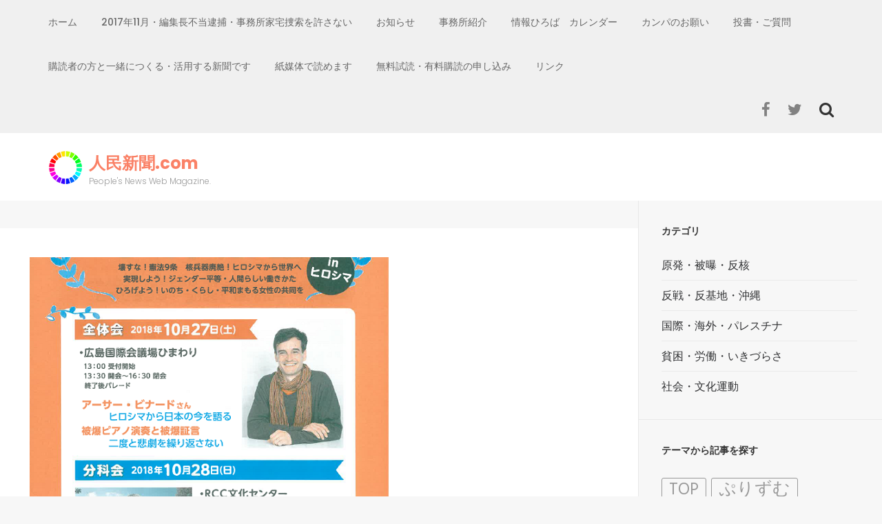

--- FILE ---
content_type: text/html; charset=UTF-8
request_url: https://jimmin.com/events/event/%E7%AC%AC63%E5%9B%9E%E3%81%AF%E3%81%9F%E3%82%89%E3%81%8F%E5%A5%B3%E6%80%A7%E3%81%AE%E4%B8%AD%E5%A4%AE%E9%9B%86%E4%BC%9Ain%E3%83%92%E3%83%AD%E3%82%B7%E3%83%9E/
body_size: 12505
content:
    <!DOCTYPE html>
    <html lang="ja"
	prefix="og: https://ogp.me/ns#" >
    
<head>

    <meta charset="UTF-8">
    <meta name="viewport" content="width=device-width, initial-scale=1">
    <link rel="profile" href="http://gmpg.org/xfn/11">
    <link rel="pingback" href="https://jimmin.com/xmlrpc.php">

    <title>第63回はたらく女性の中央集会inヒロシマ &#8211; 人民新聞.com</title>
<link rel='dns-prefetch' href='//s0.wp.com' />
<link rel='dns-prefetch' href='//fonts.googleapis.com' />
<link rel='dns-prefetch' href='//s.w.org' />
<link rel="alternate" type="application/rss+xml" title="人民新聞.com &raquo; フィード" href="https://jimmin.com/feed/" />
<link rel="alternate" type="application/rss+xml" title="人民新聞.com &raquo; コメントフィード" href="https://jimmin.com/comments/feed/" />
		<script type="text/javascript">
			window._wpemojiSettings = {"baseUrl":"https:\/\/s.w.org\/images\/core\/emoji\/11.2.0\/72x72\/","ext":".png","svgUrl":"https:\/\/s.w.org\/images\/core\/emoji\/11.2.0\/svg\/","svgExt":".svg","source":{"concatemoji":"https:\/\/jimmin.com\/wp-includes\/js\/wp-emoji-release.min.js?ver=5.1.19"}};
			!function(e,a,t){var n,r,o,i=a.createElement("canvas"),p=i.getContext&&i.getContext("2d");function s(e,t){var a=String.fromCharCode;p.clearRect(0,0,i.width,i.height),p.fillText(a.apply(this,e),0,0);e=i.toDataURL();return p.clearRect(0,0,i.width,i.height),p.fillText(a.apply(this,t),0,0),e===i.toDataURL()}function c(e){var t=a.createElement("script");t.src=e,t.defer=t.type="text/javascript",a.getElementsByTagName("head")[0].appendChild(t)}for(o=Array("flag","emoji"),t.supports={everything:!0,everythingExceptFlag:!0},r=0;r<o.length;r++)t.supports[o[r]]=function(e){if(!p||!p.fillText)return!1;switch(p.textBaseline="top",p.font="600 32px Arial",e){case"flag":return s([55356,56826,55356,56819],[55356,56826,8203,55356,56819])?!1:!s([55356,57332,56128,56423,56128,56418,56128,56421,56128,56430,56128,56423,56128,56447],[55356,57332,8203,56128,56423,8203,56128,56418,8203,56128,56421,8203,56128,56430,8203,56128,56423,8203,56128,56447]);case"emoji":return!s([55358,56760,9792,65039],[55358,56760,8203,9792,65039])}return!1}(o[r]),t.supports.everything=t.supports.everything&&t.supports[o[r]],"flag"!==o[r]&&(t.supports.everythingExceptFlag=t.supports.everythingExceptFlag&&t.supports[o[r]]);t.supports.everythingExceptFlag=t.supports.everythingExceptFlag&&!t.supports.flag,t.DOMReady=!1,t.readyCallback=function(){t.DOMReady=!0},t.supports.everything||(n=function(){t.readyCallback()},a.addEventListener?(a.addEventListener("DOMContentLoaded",n,!1),e.addEventListener("load",n,!1)):(e.attachEvent("onload",n),a.attachEvent("onreadystatechange",function(){"complete"===a.readyState&&t.readyCallback()})),(n=t.source||{}).concatemoji?c(n.concatemoji):n.wpemoji&&n.twemoji&&(c(n.twemoji),c(n.wpemoji)))}(window,document,window._wpemojiSettings);
		</script>
		<style type="text/css">
img.wp-smiley,
img.emoji {
	display: inline !important;
	border: none !important;
	box-shadow: none !important;
	height: 1em !important;
	width: 1em !important;
	margin: 0 .07em !important;
	vertical-align: -0.1em !important;
	background: none !important;
	padding: 0 !important;
}
</style>
	<link rel='stylesheet' id='wp-block-library-css'  href='https://jimmin.com/wp-includes/css/dist/block-library/style.min.css?ver=5.1.19' type='text/css' media='all' />
<link rel='stylesheet' id='dashicons-css'  href='https://jimmin.com/wp-includes/css/dashicons.min.css?ver=5.1.19' type='text/css' media='all' />
<link rel='stylesheet' id='parent-style-css'  href='https://jimmin.com/wp-content/themes/fluid-magazine/style.css?ver=5.1.19' type='text/css' media='all' />
<link rel='stylesheet' id='child-style-css'  href='https://jimmin.com/wp-content/themes/fluid-magazine-child/style.css?ver=5.1.19' type='text/css' media='all' />
<link rel='stylesheet' id='flexslider-css'  href='https://jimmin.com/wp-content/themes/fluid-magazine/css/flexslider.css?ver=5.1.19' type='text/css' media='all' />
<link rel='stylesheet' id='owl-carousel-css'  href='https://jimmin.com/wp-content/themes/fluid-magazine/css/owl.carousel.css?ver=5.1.19' type='text/css' media='all' />
<link rel='stylesheet' id='owl-transitions-css'  href='https://jimmin.com/wp-content/themes/fluid-magazine/css/owl.transitions.css?ver=5.1.19' type='text/css' media='all' />
<link rel='stylesheet' id='jquery-sidr-light-css'  href='https://jimmin.com/wp-content/themes/fluid-magazine/css/jquery.sidr.light.css?ver=5.1.19' type='text/css' media='all' />
<link rel='stylesheet' id='font-awesome-css'  href='https://jimmin.com/wp-content/themes/fluid-magazine/css/font-awesome.css?ver=5.1.19' type='text/css' media='all' />
<link rel='stylesheet' id='fluid-magazine-google-fonts-css'  href='//fonts.googleapis.com/css?family=Hind%3A400%2C600%2C700%7CPoppins%3A400%2C300%2C500%2C700%2C600%7CDroid+Serif%3A400italic&#038;ver=5.1.19' type='text/css' media='all' />
<link rel='stylesheet' id='fluid-magazine-style-css'  href='https://jimmin.com/wp-content/themes/fluid-magazine-child/style.css?ver=5.1.19' type='text/css' media='all' />
<link rel='stylesheet' id='jetpack-widget-social-icons-styles-css'  href='https://jimmin.com/wp-content/plugins/jetpack/modules/widgets/social-icons/social-icons.css?ver=20170506' type='text/css' media='all' />
<link rel='stylesheet' id='jetpack_css-css'  href='https://jimmin.com/wp-content/plugins/jetpack/css/jetpack.css?ver=6.4.6' type='text/css' media='all' />
<script type='text/javascript' src='https://jimmin.com/wp-includes/js/jquery/jquery.js?ver=1.12.4'></script>
<script type='text/javascript' src='https://jimmin.com/wp-includes/js/jquery/jquery-migrate.min.js?ver=1.4.1'></script>
<script type='text/javascript'>
/* <![CDATA[ */
var related_posts_js_options = {"post_heading":"h4"};
/* ]]> */
</script>
<script type='text/javascript' src='https://jimmin.com/wp-content/plugins/jetpack/_inc/build/related-posts/related-posts.min.js?ver=20150408'></script>
<link rel='https://api.w.org/' href='https://jimmin.com/wp-json/' />
<link rel="EditURI" type="application/rsd+xml" title="RSD" href="https://jimmin.com/xmlrpc.php?rsd" />
<link rel="wlwmanifest" type="application/wlwmanifest+xml" href="https://jimmin.com/wp-includes/wlwmanifest.xml" /> 
<link rel='prev' title='労働講座特別企画　非正規公務労働者問題を学ぶ「非正規公務労働者の権利獲得をめぐるたたかいの歴史と課題～連帯・杉並の経験から」' href='https://jimmin.com/events/event/%e5%8a%b4%e5%83%8d%e8%ac%9b%e5%ba%a7%e7%89%b9%e5%88%a5%e4%bc%81%e7%94%bb%e3%80%80%e3%80%8c%e9%9d%9e%e6%ad%a3%e8%a6%8f%e5%85%ac%e5%8b%99%e5%8a%b4%e5%83%8d%e8%80%85%e5%95%8f%e9%a1%8c%e3%82%92%e5%ad%a6/' />
<link rel='next' title='新ちょぼゼミシリーズ「オルタナティブな日本を目指して」～日本のダムと河川行政：この旧態依然をどうする？' href='https://jimmin.com/events/event/%e6%96%b0%e3%81%a1%e3%82%87%e3%81%bc%e3%82%bc%e3%83%9f%e3%82%b7%e3%83%aa%e3%83%bc%e3%82%ba%e3%80%8c%e3%82%aa%e3%83%ab%e3%82%bf%e3%83%8a%e3%83%86%e3%82%a3%e3%83%96%e3%81%aa%e6%97%a5%e6%9c%ac%e3%82%92-2/' />
<meta name="generator" content="WordPress 5.1.19" />
<link rel='shortlink' href='https://jimmin.com/?p=11052' />
<link rel="alternate" type="application/json+oembed" href="https://jimmin.com/wp-json/oembed/1.0/embed?url=https%3A%2F%2Fjimmin.com%2Fevents%2Fevent%2F%25e7%25ac%25ac63%25e5%259b%259e%25e3%2581%25af%25e3%2581%259f%25e3%2582%2589%25e3%2581%258f%25e5%25a5%25b3%25e6%2580%25a7%25e3%2581%25ae%25e4%25b8%25ad%25e5%25a4%25ae%25e9%259b%2586%25e4%25bc%259ain%25e3%2583%2592%25e3%2583%25ad%25e3%2582%25b7%25e3%2583%259e%2F" />
<link rel="alternate" type="text/xml+oembed" href="https://jimmin.com/wp-json/oembed/1.0/embed?url=https%3A%2F%2Fjimmin.com%2Fevents%2Fevent%2F%25e7%25ac%25ac63%25e5%259b%259e%25e3%2581%25af%25e3%2581%259f%25e3%2582%2589%25e3%2581%258f%25e5%25a5%25b3%25e6%2580%25a7%25e3%2581%25ae%25e4%25b8%25ad%25e5%25a4%25ae%25e9%259b%2586%25e4%25bc%259ain%25e3%2583%2592%25e3%2583%25ad%25e3%2582%25b7%25e3%2583%259e%2F&#038;format=xml" />

<link rel='dns-prefetch' href='//v0.wordpress.com'/>
<link rel='dns-prefetch' href='//i0.wp.com'/>
<link rel='dns-prefetch' href='//i1.wp.com'/>
<link rel='dns-prefetch' href='//i2.wp.com'/>
<link rel='dns-prefetch' href='//widgets.wp.com'/>
<link rel='dns-prefetch' href='//s0.wp.com'/>
<link rel='dns-prefetch' href='//0.gravatar.com'/>
<link rel='dns-prefetch' href='//1.gravatar.com'/>
<link rel='dns-prefetch' href='//2.gravatar.com'/>
<style type='text/css'>img#wpstats{display:none}</style>
<!-- BEGIN: WP Social Bookmarking Light HEAD --><script>
    (function (d, s, id) {
        var js, fjs = d.getElementsByTagName(s)[0];
        if (d.getElementById(id)) return;
        js = d.createElement(s);
        js.id = id;
        js.src = "//connect.facebook.net/ja_JP/sdk.js#xfbml=1&version=v2.7";
        fjs.parentNode.insertBefore(js, fjs);
    }(document, 'script', 'facebook-jssdk'));
</script>
<style type="text/css">.wp_social_bookmarking_light{
    border: 0 !important;
    padding: 10px 0 20px 0 !important;
    margin: 0 !important;
}
.wp_social_bookmarking_light div{
    float: left !important;
    border: 0 !important;
    padding: 0 !important;
    margin: 0 5px 0px 0 !important;
    min-height: 30px !important;
    line-height: 18px !important;
    text-indent: 0 !important;
}
.wp_social_bookmarking_light img{
    border: 0 !important;
    padding: 0;
    margin: 0;
    vertical-align: top !important;
}
.wp_social_bookmarking_light_clear{
    clear: both !important;
}
#fb-root{
    display: none;
}
.wsbl_facebook_like iframe{
    max-width: none !important;
}
.wsbl_pinterest a{
    border: 0px !important;
}
</style>
<!-- END: WP Social Bookmarking Light HEAD -->
<link rel="icon" href="https://i1.wp.com/jimmin.com/wp-content/uploads/2016/02/cropped-logo-512-outside-trans-e1507077425602.png?fit=32%2C32&#038;ssl=1" sizes="32x32" />
<link rel="icon" href="https://i1.wp.com/jimmin.com/wp-content/uploads/2016/02/cropped-logo-512-outside-trans-e1507077425602.png?fit=192%2C192&#038;ssl=1" sizes="192x192" />
<link rel="apple-touch-icon-precomposed" href="https://i1.wp.com/jimmin.com/wp-content/uploads/2016/02/cropped-logo-512-outside-trans-e1507077425602.png?fit=180%2C180&#038;ssl=1" />
<meta name="msapplication-TileImage" content="https://i1.wp.com/jimmin.com/wp-content/uploads/2016/02/cropped-logo-512-outside-trans-e1507077425602.png?fit=256%2C256&#038;ssl=1" />
<!-- ## NXS/OG ## --><!-- ## NXSOGTAGS ## --><!-- ## NXS/OG ## -->
</head>

<body class="event-template-default single single-event postid-11052 wp-custom-logo group-blog">
    <div id="page" class="site">
            <header class="site-header">
        <div class="sticky-holder"></div>
    <div class="header-t">
        <div class="container">
            <div id="mobile-header">
                <a id="responsive-menu-button" href="#sidr-main">
                    <span></span>
                    <span></span>
                    <span></span>
                </a>
            </div>
            <nav id="site-navigation" class="main-navigation" role="navigation">
                <div class="menu-menu-container"><ul id="primary-menu" class="menu"><li id="menu-item-17391" class="menu-item menu-item-type-custom menu-item-object-custom menu-item-home menu-item-17391"><a href="http://jimmin.com/">ホーム</a></li>
<li id="menu-item-17468" class="menu-item menu-item-type-post_type menu-item-object-page menu-item-17468"><a href="https://jimmin.com/2017%e3%83%bb11%e3%83%bb21%e4%ba%ba%e6%b0%91%e6%96%b0%e8%81%9e%e7%a4%be%e3%81%b8%e3%81%ae%e4%b8%8d%e5%bd%93%e5%bc%be%e5%9c%a7%e3%81%ab%e6%8a%97%e8%ad%b0%e3%81%99%e3%82%8b%e8%b3%9b%e5%90%8c%e7%bd%b2/">2017年11月・編集長不当逮捕・事務所家宅捜索を許さない</a></li>
<li id="menu-item-17393" class="menu-item menu-item-type-post_type menu-item-object-page menu-item-17393"><a href="https://jimmin.com/notice/">お知らせ</a></li>
<li id="menu-item-17466" class="menu-item menu-item-type-post_type menu-item-object-page menu-item-17466"><a href="https://jimmin.com/%e4%ba%8b%e5%8b%99%e6%89%80%e7%b4%b9%e4%bb%8b/">事務所紹介</a></li>
<li id="menu-item-17396" class="menu-item menu-item-type-post_type menu-item-object-page menu-item-has-children menu-item-17396"><a href="https://jimmin.com/info-calender/">情報ひろば　カレンダー</a>
<ul class="sub-menu">
	<li id="menu-item-17469" class="menu-item menu-item-type-post_type menu-item-object-page menu-item-17469"><a href="https://jimmin.com/info-kanto/">情報ひろば　関東</a></li>
	<li id="menu-item-17470" class="menu-item menu-item-type-post_type menu-item-object-page menu-item-17470"><a href="https://jimmin.com/info-kansai/">情報ひろば　関西</a></li>
	<li id="menu-item-17467" class="menu-item menu-item-type-post_type menu-item-object-page menu-item-17467"><a href="https://jimmin.com/%e6%83%85%e5%a0%b1%e3%81%b2%e3%82%8d%e3%81%b0%e3%80%80%e4%b8%ad%e5%9b%bd%e3%83%bb%e5%9b%9b%e5%9b%bd%e3%83%bb%e4%b9%9d%e5%b7%9e/">情報ひろば　中国・四国・九州</a></li>
	<li id="menu-item-17475" class="menu-item menu-item-type-post_type menu-item-object-page menu-item-17475"><a href="https://jimmin.com/info-okinawa/">情報ひろば　沖縄</a></li>
</ul>
</li>
<li id="menu-item-17471" class="menu-item menu-item-type-post_type menu-item-object-page menu-item-17471"><a href="https://jimmin.com/%e3%82%ab%e3%83%b3%e3%83%91%e3%81%ae%e3%81%8a%e9%a1%98%e3%81%84/">カンパのお願い</a></li>
<li id="menu-item-17472" class="menu-item menu-item-type-post_type menu-item-object-page menu-item-17472"><a href="https://jimmin.com/%e6%8a%95%e6%9b%b8%e3%83%bb%e3%81%94%e8%b3%aa%e5%95%8f/">投書・ご質問</a></li>
<li id="menu-item-17473" class="menu-item menu-item-type-post_type menu-item-object-page menu-item-17473"><a href="https://jimmin.com/with-readers/">購読者の方と一緒につくる・活用する新聞です</a></li>
<li id="menu-item-17474" class="menu-item menu-item-type-post_type menu-item-object-page menu-item-17474"><a href="https://jimmin.com/paper-is-good/">紙媒体で読めます</a></li>
<li id="menu-item-17478" class="menu-item menu-item-type-post_type menu-item-object-page menu-item-17478"><a href="https://jimmin.com/trial-for-free/">無料試読・有料購読の申し込み</a></li>
<li id="menu-item-17465" class="menu-item menu-item-type-post_type menu-item-object-page menu-item-17465"><a href="https://jimmin.com/%e3%83%aa%e3%83%b3%e3%82%af/">リンク</a></li>
</ul></div>            </nav><!-- #site-navigation -->

        
                <div class="right">
                                        <div class="btn-search">
                        <i class="fa fa-search"></i>
                        <div class="form-holder">
                        <form role="search" method="get" class="search-form" action="https://jimmin.com/">
				<label>
					<span class="screen-reader-text">検索:</span>
					<input type="search" class="search-field" placeholder="検索&hellip;" value="" name="s" />
				</label>
				<input type="submit" class="search-submit" value="検索" />
			</form>                        </div>
                    </div>
                                            <ul class="social-networks">
            <li><a href="https://ja-jp.facebook.com/jimminshimbun/" class="fa fa-facebook" target="_blank" title="Facebook"></a></li>
            <li><a href="https://twitter.com/jimminshimbun" class="fa fa-twitter" target="_blank" title="Twitter"></a></li>
      </ul>
                    </div>

        </div>
    </div>

            <div class="header-b">
            <div class="container">
                <div class="site-branding">
                <a href="https://jimmin.com/" class="custom-logo-link" rel="home" itemprop="url"><img width="50" height="50" src="https://i1.wp.com/jimmin.com/wp-content/uploads/2017/09/cropped-jimmin_rainbow_logo_small.png?fit=50%2C50&amp;ssl=1" class="custom-logo" alt="人民新聞.com" itemprop="logo" data-attachment-id="4709" data-permalink="https://jimmin.com/cropped-jimmin_rainbow_logo_small-png/" data-orig-file="https://i1.wp.com/jimmin.com/wp-content/uploads/2017/09/cropped-jimmin_rainbow_logo_small.png?fit=50%2C50&amp;ssl=1" data-orig-size="50,50" data-comments-opened="0" data-image-meta="{&quot;aperture&quot;:&quot;0&quot;,&quot;credit&quot;:&quot;&quot;,&quot;camera&quot;:&quot;&quot;,&quot;caption&quot;:&quot;&quot;,&quot;created_timestamp&quot;:&quot;0&quot;,&quot;copyright&quot;:&quot;&quot;,&quot;focal_length&quot;:&quot;0&quot;,&quot;iso&quot;:&quot;0&quot;,&quot;shutter_speed&quot;:&quot;0&quot;,&quot;title&quot;:&quot;&quot;,&quot;orientation&quot;:&quot;0&quot;}" data-image-title="cropped-jimmin_rainbow_logo_small.png" data-image-description="&lt;p&gt;http://jimmin.com/wp-content/uploads/2017/09/cropped-jimmin_rainbow_logo_small.png&lt;/p&gt;
" data-medium-file="https://i1.wp.com/jimmin.com/wp-content/uploads/2017/09/cropped-jimmin_rainbow_logo_small.png?fit=50%2C50&amp;ssl=1" data-large-file="https://i1.wp.com/jimmin.com/wp-content/uploads/2017/09/cropped-jimmin_rainbow_logo_small.png?fit=50%2C50&amp;ssl=1" /></a>                    <div class="text-logo">
                        <h1 class="site-title"><a href="https://jimmin.com/" rel="home">人民新聞.com</a></h1>

                                                            <p class="site-description">People&#039;s News Web Magazine.</p>
                                                    </div>
                </div><!-- .site-branding -->

                            </div>
        </div>



        </header>
            <div id="content" class="site-content">
    
	<div id="primary" class="content-area">
		<div class="top-bar">
					</div>
		<section class="latest-blog">
			<div class="blog-holder">

				
<article id="post-11052" class="post-11052 event type-event status-publish has-post-thumbnail hentry event-category-chugoku-shikoku-kyushu even">
	<div class="text-holder">
<div class="post-thumbnail"><img width="521" height="450" src="https://i1.wp.com/jimmin.com/wp-content/uploads/2018/08/1842.png?resize=521%2C450&amp;ssl=1" class="attachment-fluid-magazine-with-sidebar size-fluid-magazine-with-sidebar wp-post-image" alt="" data-attachment-id="11047" data-permalink="https://jimmin.com/events/event/%e7%ac%ac63%e5%9b%9e%e3%81%af%e3%81%9f%e3%82%89%e3%81%8f%e5%a5%b3%e6%80%a7%e3%81%ae%e4%b8%ad%e5%a4%ae%e9%9b%86%e4%bc%9ain%e3%83%92%e3%83%ad%e3%82%b7%e3%83%9e/attachment/1842/" data-orig-file="https://i1.wp.com/jimmin.com/wp-content/uploads/2018/08/1842.png?fit=521%2C726&amp;ssl=1" data-orig-size="521,726" data-comments-opened="0" data-image-meta="{&quot;aperture&quot;:&quot;0&quot;,&quot;credit&quot;:&quot;&quot;,&quot;camera&quot;:&quot;&quot;,&quot;caption&quot;:&quot;&quot;,&quot;created_timestamp&quot;:&quot;0&quot;,&quot;copyright&quot;:&quot;&quot;,&quot;focal_length&quot;:&quot;0&quot;,&quot;iso&quot;:&quot;0&quot;,&quot;shutter_speed&quot;:&quot;0&quot;,&quot;title&quot;:&quot;&quot;,&quot;orientation&quot;:&quot;0&quot;}" data-image-title="1842" data-image-description="" data-medium-file="https://i1.wp.com/jimmin.com/wp-content/uploads/2018/08/1842.png?fit=215%2C300&amp;ssl=1" data-large-file="https://i1.wp.com/jimmin.com/wp-content/uploads/2018/08/1842.png?fit=521%2C726&amp;ssl=1" /></div><div class="text-holder">    <header class="entry-header">
		<h1 class="entry-title">第63回はたらく女性の中央集会inヒロシマ</h1>	</header><!-- .entry-header -->
    
	<div class="entry-content">
		
<div class="eventorganiser-event-meta">

	<hr>

	<!-- Event details -->
	<h4>イベント詳細</h4>

	<!-- Is event recurring or a single event -->
	
	<ul class="eo-event-meta">

					<!-- Single event -->
			<li><strong>日付:</strong> <time itemprop="startDate" datetime="2018-10-27">2018年10月27</time> &ndash; <time itemprop="endDate" datetime="2018-10-28">28日</time></li>
		
		
					<li><strong>カテゴリ:</strong> <a href="https://jimmin.com/events/category/chugoku-shikoku-kyushu/" rel="tag">中国・四国・九州</a></li>
		
		
		
		
	</ul>

	<!-- Does the event have a venue? -->
	

	<div style="clear:both"></div>

	<hr>

</div><!-- .entry-meta -->
<div class='wp_social_bookmarking_light'>        <div class="wsbl_facebook_like"><div id="fb-root"></div><fb:like href="https://jimmin.com/events/event/%e7%ac%ac63%e5%9b%9e%e3%81%af%e3%81%9f%e3%82%89%e3%81%8f%e5%a5%b3%e6%80%a7%e3%81%ae%e4%b8%ad%e5%a4%ae%e9%9b%86%e4%bc%9ain%e3%83%92%e3%83%ad%e3%82%b7%e3%83%9e/" layout="button_count" action="like" width="100" share="true" show_faces="false" ></fb:like></div>        <div class="wsbl_twitter"><a href="https://twitter.com/share" class="twitter-share-button" data-url="https://jimmin.com/events/event/%e7%ac%ac63%e5%9b%9e%e3%81%af%e3%81%9f%e3%82%89%e3%81%8f%e5%a5%b3%e6%80%a7%e3%81%ae%e4%b8%ad%e5%a4%ae%e9%9b%86%e4%bc%9ain%e3%83%92%e3%83%ad%e3%82%b7%e3%83%9e/" data-text="第63回はたらく女性の中央集会inヒロシマ" data-via="jimminshimbun" data-lang="ja">Tweet</a></div>        <div class="wsbl_hatena_button"><a href="//b.hatena.ne.jp/entry/https://jimmin.com/events/event/%e7%ac%ac63%e5%9b%9e%e3%81%af%e3%81%9f%e3%82%89%e3%81%8f%e5%a5%b3%e6%80%a7%e3%81%ae%e4%b8%ad%e5%a4%ae%e9%9b%86%e4%bc%9ain%e3%83%92%e3%83%ad%e3%82%b7%e3%83%9e/" class="hatena-bookmark-button" data-hatena-bookmark-title="第63回はたらく女性の中央集会inヒロシマ" data-hatena-bookmark-layout="simple-balloon" title="このエントリーをはてなブックマークに追加"> <img src="https://i0.wp.com/b.hatena.ne.jp/images/entry-button/button-only@2x.png?resize=20%2C20&#038;ssl=1" alt="このエントリーをはてなブックマークに追加" width="20" height="20" style="border: none;" data-recalc-dims="1" /></a><script type="text/javascript" src="//b.hatena.ne.jp/js/bookmark_button.js" charset="utf-8" async="async"></script></div>        <div class="wsbl_pocket"><a href="https://getpocket.com/save" class="pocket-btn" data-lang="en" data-save-url="https://jimmin.com/events/event/%e7%ac%ac63%e5%9b%9e%e3%81%af%e3%81%9f%e3%82%89%e3%81%8f%e5%a5%b3%e6%80%a7%e3%81%ae%e4%b8%ad%e5%a4%ae%e9%9b%86%e4%bc%9ain%e3%83%92%e3%83%ad%e3%82%b7%e3%83%9e/" data-pocket-count="horizontal" data-pocket-align="left" >Pocket</a><script type="text/javascript">!function(d,i){if(!d.getElementById(i)){var j=d.createElement("script");j.id=i;j.src="https://widgets.getpocket.com/v1/j/btn.js?v=1";var w=d.getElementById(i);d.body.appendChild(j);}}(document,"pocket-btn-js");</script></div></div>
<br class='wp_social_bookmarking_light_clear' />
<p><img data-attachment-id="11047" data-permalink="https://jimmin.com/events/event/%e7%ac%ac63%e5%9b%9e%e3%81%af%e3%81%9f%e3%82%89%e3%81%8f%e5%a5%b3%e6%80%a7%e3%81%ae%e4%b8%ad%e5%a4%ae%e9%9b%86%e4%bc%9ain%e3%83%92%e3%83%ad%e3%82%b7%e3%83%9e/attachment/1842/" data-orig-file="https://i1.wp.com/jimmin.com/wp-content/uploads/2018/08/1842.png?fit=521%2C726&amp;ssl=1" data-orig-size="521,726" data-comments-opened="0" data-image-meta="{&quot;aperture&quot;:&quot;0&quot;,&quot;credit&quot;:&quot;&quot;,&quot;camera&quot;:&quot;&quot;,&quot;caption&quot;:&quot;&quot;,&quot;created_timestamp&quot;:&quot;0&quot;,&quot;copyright&quot;:&quot;&quot;,&quot;focal_length&quot;:&quot;0&quot;,&quot;iso&quot;:&quot;0&quot;,&quot;shutter_speed&quot;:&quot;0&quot;,&quot;title&quot;:&quot;&quot;,&quot;orientation&quot;:&quot;0&quot;}" data-image-title="1842" data-image-description="" data-medium-file="https://i1.wp.com/jimmin.com/wp-content/uploads/2018/08/1842.png?fit=215%2C300&amp;ssl=1" data-large-file="https://i1.wp.com/jimmin.com/wp-content/uploads/2018/08/1842.png?fit=521%2C726&amp;ssl=1" class="size-medium wp-image-11047 alignleft" src="https://i0.wp.com/jimmin.com/wp-content/uploads/2018/08/1842-215x300.png?resize=215%2C300&#038;ssl=1" alt="" width="215" height="300" srcset="https://i1.wp.com/jimmin.com/wp-content/uploads/2018/08/1842.png?resize=215%2C300&amp;ssl=1 215w, https://i1.wp.com/jimmin.com/wp-content/uploads/2018/08/1842.png?w=521&amp;ssl=1 521w" sizes="(max-width: 215px) 100vw, 215px" data-recalc-dims="1" /><img data-attachment-id="11048" data-permalink="https://jimmin.com/events/event/%e7%ac%ac63%e5%9b%9e%e3%81%af%e3%81%9f%e3%82%89%e3%81%8f%e5%a5%b3%e6%80%a7%e3%81%ae%e4%b8%ad%e5%a4%ae%e9%9b%86%e4%bc%9ain%e3%83%92%e3%83%ad%e3%82%b7%e3%83%9e/attachment/1844/" data-orig-file="https://i2.wp.com/jimmin.com/wp-content/uploads/2018/08/1844.png?fit=545%2C789&amp;ssl=1" data-orig-size="545,789" data-comments-opened="0" data-image-meta="{&quot;aperture&quot;:&quot;0&quot;,&quot;credit&quot;:&quot;&quot;,&quot;camera&quot;:&quot;&quot;,&quot;caption&quot;:&quot;&quot;,&quot;created_timestamp&quot;:&quot;0&quot;,&quot;copyright&quot;:&quot;&quot;,&quot;focal_length&quot;:&quot;0&quot;,&quot;iso&quot;:&quot;0&quot;,&quot;shutter_speed&quot;:&quot;0&quot;,&quot;title&quot;:&quot;&quot;,&quot;orientation&quot;:&quot;0&quot;}" data-image-title="1844" data-image-description="" data-medium-file="https://i2.wp.com/jimmin.com/wp-content/uploads/2018/08/1844.png?fit=207%2C300&amp;ssl=1" data-large-file="https://i2.wp.com/jimmin.com/wp-content/uploads/2018/08/1844.png?fit=545%2C789&amp;ssl=1" class="size-medium wp-image-11048 alignleft" src="https://i1.wp.com/jimmin.com/wp-content/uploads/2018/08/1844-207x300.png?resize=207%2C300&#038;ssl=1" alt="" width="207" height="300" srcset="https://i2.wp.com/jimmin.com/wp-content/uploads/2018/08/1844.png?resize=207%2C300&amp;ssl=1 207w, https://i2.wp.com/jimmin.com/wp-content/uploads/2018/08/1844.png?w=545&amp;ssl=1 545w" sizes="(max-width: 207px) 100vw, 207px" data-recalc-dims="1" /><img data-attachment-id="11049" data-permalink="https://jimmin.com/events/event/%e7%ac%ac63%e5%9b%9e%e3%81%af%e3%81%9f%e3%82%89%e3%81%8f%e5%a5%b3%e6%80%a7%e3%81%ae%e4%b8%ad%e5%a4%ae%e9%9b%86%e4%bc%9ain%e3%83%92%e3%83%ad%e3%82%b7%e3%83%9e/attachment/1845/" data-orig-file="https://i2.wp.com/jimmin.com/wp-content/uploads/2018/08/1845.png?fit=551%2C806&amp;ssl=1" data-orig-size="551,806" data-comments-opened="0" data-image-meta="{&quot;aperture&quot;:&quot;0&quot;,&quot;credit&quot;:&quot;&quot;,&quot;camera&quot;:&quot;&quot;,&quot;caption&quot;:&quot;&quot;,&quot;created_timestamp&quot;:&quot;0&quot;,&quot;copyright&quot;:&quot;&quot;,&quot;focal_length&quot;:&quot;0&quot;,&quot;iso&quot;:&quot;0&quot;,&quot;shutter_speed&quot;:&quot;0&quot;,&quot;title&quot;:&quot;&quot;,&quot;orientation&quot;:&quot;0&quot;}" data-image-title="1845" data-image-description="" data-medium-file="https://i2.wp.com/jimmin.com/wp-content/uploads/2018/08/1845.png?fit=205%2C300&amp;ssl=1" data-large-file="https://i2.wp.com/jimmin.com/wp-content/uploads/2018/08/1845.png?fit=551%2C806&amp;ssl=1" class="size-medium wp-image-11049 alignleft" src="https://i1.wp.com/jimmin.com/wp-content/uploads/2018/08/1845-205x300.png?resize=205%2C300&#038;ssl=1" alt="" width="205" height="300" srcset="https://i2.wp.com/jimmin.com/wp-content/uploads/2018/08/1845.png?resize=205%2C300&amp;ssl=1 205w, https://i2.wp.com/jimmin.com/wp-content/uploads/2018/08/1845.png?w=551&amp;ssl=1 551w" sizes="(max-width: 205px) 100vw, 205px" data-recalc-dims="1" />10月27日（土）13：00～全大会<br />
会場：広島国際会議場ひまわり<br />
10月28日（日）9：30～分科会<br />
会場：RCC文化センター/追悼平和祈念館<br />
参加費￥<br />
主催：第63回はたらく女性の中央集会実行委員会・広島実行委員会<br />
連絡TEL03－5842－5611（全労連）</p>
<div class='wp_social_bookmarking_light'>        <div class="wsbl_facebook_like"><div id="fb-root"></div><fb:like href="https://jimmin.com/events/event/%e7%ac%ac63%e5%9b%9e%e3%81%af%e3%81%9f%e3%82%89%e3%81%8f%e5%a5%b3%e6%80%a7%e3%81%ae%e4%b8%ad%e5%a4%ae%e9%9b%86%e4%bc%9ain%e3%83%92%e3%83%ad%e3%82%b7%e3%83%9e/" layout="button_count" action="like" width="100" share="true" show_faces="false" ></fb:like></div>        <div class="wsbl_twitter"><a href="https://twitter.com/share" class="twitter-share-button" data-url="https://jimmin.com/events/event/%e7%ac%ac63%e5%9b%9e%e3%81%af%e3%81%9f%e3%82%89%e3%81%8f%e5%a5%b3%e6%80%a7%e3%81%ae%e4%b8%ad%e5%a4%ae%e9%9b%86%e4%bc%9ain%e3%83%92%e3%83%ad%e3%82%b7%e3%83%9e/" data-text="第63回はたらく女性の中央集会inヒロシマ" data-via="jimminshimbun" data-lang="ja">Tweet</a></div>        <div class="wsbl_hatena_button"><a href="//b.hatena.ne.jp/entry/https://jimmin.com/events/event/%e7%ac%ac63%e5%9b%9e%e3%81%af%e3%81%9f%e3%82%89%e3%81%8f%e5%a5%b3%e6%80%a7%e3%81%ae%e4%b8%ad%e5%a4%ae%e9%9b%86%e4%bc%9ain%e3%83%92%e3%83%ad%e3%82%b7%e3%83%9e/" class="hatena-bookmark-button" data-hatena-bookmark-title="第63回はたらく女性の中央集会inヒロシマ" data-hatena-bookmark-layout="simple-balloon" title="このエントリーをはてなブックマークに追加"> <img src="https://i0.wp.com/b.hatena.ne.jp/images/entry-button/button-only@2x.png?resize=20%2C20&#038;ssl=1" alt="このエントリーをはてなブックマークに追加" width="20" height="20" style="border: none;" data-recalc-dims="1" /></a><script type="text/javascript" src="//b.hatena.ne.jp/js/bookmark_button.js" charset="utf-8" async="async"></script></div>        <div class="wsbl_pocket"><a href="https://getpocket.com/save" class="pocket-btn" data-lang="en" data-save-url="https://jimmin.com/events/event/%e7%ac%ac63%e5%9b%9e%e3%81%af%e3%81%9f%e3%82%89%e3%81%8f%e5%a5%b3%e6%80%a7%e3%81%ae%e4%b8%ad%e5%a4%ae%e9%9b%86%e4%bc%9ain%e3%83%92%e3%83%ad%e3%82%b7%e3%83%9e/" data-pocket-count="horizontal" data-pocket-align="left" >Pocket</a><script type="text/javascript">!function(d,i){if(!d.getElementById(i)){var j=d.createElement("script");j.id=i;j.src="https://widgets.getpocket.com/v1/j/btn.js?v=1";var w=d.getElementById(i);d.body.appendChild(j);}}(document,"pocket-btn-js");</script></div></div>
<br class='wp_social_bookmarking_light_clear' />

<div id='jp-relatedposts' class='jp-relatedposts' >
	<h3 class="jp-relatedposts-headline"><em>関連</em></h3>
</div>	</div><!-- .entry-content -->

	<footer class="entry-footer">
        	</footer><!-- .entry-footer -->
</div>
</article><!-- #post-## -->


			</div>
		</section>
	</div><!-- #primary -->


<aside id="secondary" class="widget-area" role="complementary">
	<section id="custom_html-2" class="widget_text widget widget_custom_html"><h2 class="widget-title">カテゴリ</h2><div class="textwidget custom-html-widget"><ul>
<li><a href="/category/原発・被曝・反核">原発・被曝・反核</a></li>
<li><a href="/category/反戦・反基地・沖縄">反戦・反基地・沖縄</a></li>
<li><a href="/category/国際・海外・パレスチナ">国際・海外・パレスチナ</a></li>
<li><a href="/category/貧困・労働・いきづらさ">貧困・労働・いきづらさ</a></li>
<li><a href="/category/社会・文化運動">社会・文化運動</a></li>
</ul>
</div></section><section id="tag_cloud-5" class="widget widget_tag_cloud"><h2 class="widget-title">テーマから記事を探す</h2><div class="tagcloud"><a href="https://jimmin.com/tag/top/" class="tag-cloud-link tag-link-189 tag-link-position-1" style="font-size: 18.059880239521pt;" aria-label="top (79個の項目)">top</a>
<a href="https://jimmin.com/tag/prism/" class="tag-cloud-link tag-link-123 tag-link-position-2" style="font-size: 18.562874251497pt;" aria-label="ぷりずむ (91個の項目)">ぷりずむ</a>
<a href="https://jimmin.com/tag/%e3%82%a2%e3%83%a1%e3%83%aa%e3%82%ab/" class="tag-cloud-link tag-link-139 tag-link-position-3" style="font-size: 17.640718562874pt;" aria-label="アメリカ (70個の項目)">アメリカ</a>
<a href="https://jimmin.com/tag/%e3%82%a4%e3%82%b9%e3%83%a9%e3%82%a8%e3%83%ab/" class="tag-cloud-link tag-link-131 tag-link-position-4" style="font-size: 17.473053892216pt;" aria-label="イスラエル (66個の項目)">イスラエル</a>
<a href="https://jimmin.com/tag/%e3%82%a4%e3%83%b3%e3%82%bf%e3%83%bc%e3%83%8d%e3%83%83%e3%83%88/" class="tag-cloud-link tag-link-52 tag-link-position-5" style="font-size: 10.850299401198pt;" aria-label="インターネット (10個の項目)">インターネット</a>
<a href="https://jimmin.com/tag/%e3%82%bb%e3%82%ad%e3%83%a5%e3%83%aa%e3%83%86%e3%82%a3/" class="tag-cloud-link tag-link-53 tag-link-position-6" style="font-size: 9.6766467065868pt;" aria-label="セキュリティ (7個の項目)">セキュリティ</a>
<a href="https://jimmin.com/tag/%e3%83%8a%e3%82%b7%e3%83%a7%e3%83%8a%e3%83%aa%e3%82%ba%e3%83%a0/" class="tag-cloud-link tag-link-157 tag-link-position-7" style="font-size: 9.6766467065868pt;" aria-label="ナショナリズム (7個の項目)">ナショナリズム</a>
<a href="https://jimmin.com/tag/%e3%83%91%e3%83%ac%e3%82%b9%e3%83%81%e3%83%8a/" class="tag-cloud-link tag-link-47 tag-link-position-8" style="font-size: 18.311377245509pt;" aria-label="パレスチナ (84個の項目)">パレスチナ</a>
<a href="https://jimmin.com/tag/%e3%83%95%e3%82%a3%e3%83%aa%e3%83%94%e3%83%b3/" class="tag-cloud-link tag-link-142 tag-link-position-9" style="font-size: 9.6766467065868pt;" aria-label="フィリピン (7個の項目)">フィリピン</a>
<a href="https://jimmin.com/tag/%e4%bc%8a%e6%96%b9%e5%8e%9f%e7%99%ba/" class="tag-cloud-link tag-link-32 tag-link-position-10" style="font-size: 9.6766467065868pt;" aria-label="伊方原発 (7個の項目)">伊方原発</a>
<a href="https://jimmin.com/tag/%e5%85%b1%e8%ac%80%e7%bd%aa/" class="tag-cloud-link tag-link-178 tag-link-position-11" style="font-size: 12.023952095808pt;" aria-label="共謀罪 (14個の項目)">共謀罪</a>
<a href="https://jimmin.com/tag/%e5%86%8d%e7%a8%bc%e5%83%8d/" class="tag-cloud-link tag-link-156 tag-link-position-12" style="font-size: 9.2574850299401pt;" aria-label="再稼働 (6個の項目)">再稼働</a>
<a href="https://jimmin.com/tag/%e5%86%8d%e7%a8%bc%e5%8b%95/" class="tag-cloud-link tag-link-288 tag-link-position-13" style="font-size: 9.2574850299401pt;" aria-label="再稼動 (6個の項目)">再稼動</a>
<a href="https://jimmin.com/tag/%e5%8a%b4%e5%83%8d%e5%95%8f%e9%a1%8c/" class="tag-cloud-link tag-link-138 tag-link-position-14" style="font-size: 19.065868263473pt;" aria-label="労働問題 (103個の項目)">労働問題</a>
<a href="https://jimmin.com/tag/%e5%8e%9f%e7%99%ba%e5%95%8f%e9%a1%8c/" class="tag-cloud-link tag-link-5 tag-link-position-15" style="font-size: 20.407185628743pt;" aria-label="原発問題 (149個の項目)">原発問題</a>
<a href="https://jimmin.com/tag/%e5%8f%8d%e5%9f%ba%e5%9c%b0/" class="tag-cloud-link tag-link-132 tag-link-position-16" style="font-size: 12.191616766467pt;" aria-label="反基地 (15個の項目)">反基地</a>
<a href="https://jimmin.com/tag/%e5%8f%8d%e5%bc%be%e5%9c%a7/" class="tag-cloud-link tag-link-198 tag-link-position-17" style="font-size: 18.982035928144pt;" aria-label="反弾圧 (102個の項目)">反弾圧</a>
<a href="https://jimmin.com/tag/%e5%8f%8d%e6%88%a6/" class="tag-cloud-link tag-link-177 tag-link-position-18" style="font-size: 15.377245508982pt;" aria-label="反戦 (37個の項目)">反戦</a>
<a href="https://jimmin.com/tag/%e5%90%84%e5%9c%b0%e3%81%ae%e3%83%a0%e3%83%bc%e3%83%96%e3%83%a1%e3%83%b3%e3%83%88/" class="tag-cloud-link tag-link-195 tag-link-position-19" style="font-size: 22pt;" aria-label="各地のムーブメント (233個の項目)">各地のムーブメント</a>
<a href="https://jimmin.com/tag/%e5%9b%bd%e9%9a%9b%e8%a9%95%e8%ab%96/" class="tag-cloud-link tag-link-464 tag-link-position-20" style="font-size: 8.6706586826347pt;" aria-label="国際評論 (5個の項目)">国際評論</a>
<a href="https://jimmin.com/tag/%e5%9c%a8%e6%97%a5%e5%a4%96%e5%9b%bd%e4%ba%ba/" class="tag-cloud-link tag-link-134 tag-link-position-21" style="font-size: 10.850299401198pt;" aria-label="在日外国人 (10個の項目)">在日外国人</a>
<a href="https://jimmin.com/tag/%e5%9c%a8%e6%b2%96%e7%b1%b3%e8%bb%8d/" class="tag-cloud-link tag-link-58 tag-link-position-22" style="font-size: 13.952095808383pt;" aria-label="在沖米軍 (25個の項目)">在沖米軍</a>
<a href="https://jimmin.com/tag/%e5%a4%a7%e5%ad%a6/" class="tag-cloud-link tag-link-127 tag-link-position-23" style="font-size: 10.095808383234pt;" aria-label="大学 (8個の項目)">大学</a>
<a href="https://jimmin.com/tag/%e5%a4%a9%e7%9a%87%e5%88%b6/" class="tag-cloud-link tag-link-202 tag-link-position-24" style="font-size: 11.77245508982pt;" aria-label="天皇制 (13個の項目)">天皇制</a>
<a href="https://jimmin.com/tag/%e5%ae%89%e5%80%8d%e6%94%bf%e6%a8%a9/" class="tag-cloud-link tag-link-19 tag-link-position-25" style="font-size: 21.497005988024pt;" aria-label="安倍政権 (205個の項目)">安倍政権</a>
<a href="https://jimmin.com/tag/%e5%af%84%e7%a8%bf/" class="tag-cloud-link tag-link-12 tag-link-position-26" style="font-size: 8pt;" aria-label="寄稿 (4個の項目)">寄稿</a>
<a href="https://jimmin.com/tag/%e6%94%be%e5%b0%84%e8%83%bd/" class="tag-cloud-link tag-link-69 tag-link-position-27" style="font-size: 18.646706586826pt;" aria-label="放射能 (92個の項目)">放射能</a>
<a href="https://jimmin.com/tag/%e6%95%91%e6%8f%b4/" class="tag-cloud-link tag-link-121 tag-link-position-28" style="font-size: 15.544910179641pt;" aria-label="救援 (39個の項目)">救援</a>
<a href="https://jimmin.com/tag/%e6%96%87%e5%8c%96%e6%ac%84/" class="tag-cloud-link tag-link-334 tag-link-position-29" style="font-size: 13.700598802395pt;" aria-label="文化欄 (23個の項目)">文化欄</a>
<a href="https://jimmin.com/tag/%e6%99%82%e4%ba%8b%e7%9f%ad%e8%a9%95/" class="tag-cloud-link tag-link-194 tag-link-position-30" style="font-size: 9.6766467065868pt;" aria-label="時事短評 (7個の項目)">時事短評</a>
<a href="https://jimmin.com/tag/%e6%99%82%e8%a9%95%e7%9f%ad%e8%a9%95/" class="tag-cloud-link tag-link-18 tag-link-position-31" style="font-size: 13.365269461078pt;" aria-label="時評短評 (21個の項目)">時評短評</a>
<a href="https://jimmin.com/tag/%e6%9c%9d%e9%ae%ae%e5%95%8f%e9%a1%8c/" class="tag-cloud-link tag-link-258 tag-link-position-32" style="font-size: 12.191616766467pt;" aria-label="朝鮮問題 (15個の項目)">朝鮮問題</a>
<a href="https://jimmin.com/tag/%e6%b2%96%e7%b8%84/" class="tag-cloud-link tag-link-54 tag-link-position-33" style="font-size: 16.550898203593pt;" aria-label="沖縄 (51個の項目)">沖縄</a>
<a href="https://jimmin.com/tag/%e6%b5%b7%e5%a4%96%e3%83%ac%e3%83%9d%e3%83%bc%e3%83%88/" class="tag-cloud-link tag-link-46 tag-link-position-34" style="font-size: 21.580838323353pt;" aria-label="海外レポート (206個の項目)">海外レポート</a>
<a href="https://jimmin.com/tag/%e7%a4%be%e4%bc%9a/" class="tag-cloud-link tag-link-9 tag-link-position-35" style="font-size: 18.562874251497pt;" aria-label="社会 (90個の項目)">社会</a>
<a href="https://jimmin.com/tag/%e7%a6%8f%e5%b3%b6/" class="tag-cloud-link tag-link-172 tag-link-position-36" style="font-size: 17.640718562874pt;" aria-label="福島 (70個の項目)">福島</a>
<a href="https://jimmin.com/tag/%e7%a7%bb%e4%bd%8f%e5%8a%b4%e5%83%8d/" class="tag-cloud-link tag-link-10 tag-link-position-37" style="font-size: 8.6706586826347pt;" aria-label="移住労働 (5個の項目)">移住労働</a>
<a href="https://jimmin.com/tag/%e8%87%aa%e8%a1%9b%e9%9a%8a/" class="tag-cloud-link tag-link-150 tag-link-position-38" style="font-size: 12.694610778443pt;" aria-label="自衛隊 (17個の項目)">自衛隊</a>
<a href="https://jimmin.com/tag/%e8%a2%ab%e3%81%b0%e3%81%8f/" class="tag-cloud-link tag-link-301 tag-link-position-39" style="font-size: 9.6766467065868pt;" aria-label="被ばく (7個の項目)">被ばく</a>
<a href="https://jimmin.com/tag/%e8%a6%96%e7%82%b9%e8%ab%96%e7%82%b9/" class="tag-cloud-link tag-link-197 tag-link-position-40" style="font-size: 10.095808383234pt;" aria-label="視点論点 (8個の項目)">視点論点</a>
<a href="https://jimmin.com/tag/%e8%a8%80%e3%82%8f%e3%81%9b%e3%81%a6%e8%81%9e%e3%81%84%e3%81%a6/" class="tag-cloud-link tag-link-409 tag-link-position-41" style="font-size: 12.191616766467pt;" aria-label="言わせて聞いて (15個の項目)">言わせて聞いて</a>
<a href="https://jimmin.com/tag/%e8%b2%a7%e5%9b%b0/" class="tag-cloud-link tag-link-6 tag-link-position-42" style="font-size: 16.550898203593pt;" aria-label="貧困 (52個の項目)">貧困</a>
<a href="https://jimmin.com/tag/%e9%81%b8%e6%8c%99/" class="tag-cloud-link tag-link-163 tag-link-position-43" style="font-size: 15.712574850299pt;" aria-label="選挙 (41個の項目)">選挙</a>
<a href="https://jimmin.com/tag/%e9%87%8e%e5%85%9a%e5%85%b1%e9%97%98/" class="tag-cloud-link tag-link-292 tag-link-position-44" style="font-size: 12.862275449102pt;" aria-label="野党共闘 (18個の項目)">野党共闘</a>
<a href="https://jimmin.com/tag/%e9%87%8e%e5%ae%bf%e8%80%85/" class="tag-cloud-link tag-link-140 tag-link-position-45" style="font-size: 10.095808383234pt;" aria-label="野宿者 (8個の項目)">野宿者</a></div>
</section><section id="search-7" class="widget widget_search"><form role="search" method="get" class="search-form" action="https://jimmin.com/">
				<label>
					<span class="screen-reader-text">検索:</span>
					<input type="search" class="search-field" placeholder="検索&hellip;" value="" name="s" />
				</label>
				<input type="submit" class="search-submit" value="検索" />
			</form></section><section id="top-posts-2" class="widget widget_top-posts"><h2 class="widget-title">注目記事</h2><ul class='widgets-list-layout no-grav'>
					<li>
												<a href="https://jimmin.com/2025/11/24/%e7%84%a1%e7%bd%aa%e5%88%a4%e6%b1%ba%e3%82%92%e5%8b%9d%e3%81%a1%e5%8f%96%e3%82%8d%e3%81%86%ef%bc%812026%e5%85%83%e6%97%a6%e8%a1%8c%e5%8b%95/" title="無罪判決を勝ち取ろう！2026元旦行動" class="bump-view" data-bump-view="tp">
							<img width="40" height="40" src="https://i1.wp.com/jimmin.com/wp-content/uploads/2016/02/cropped-logo-512-outside-trans-e1507077425602.png?fit=40%2C40&#038;ssl=1" class='widgets-list-layout-blavatar' alt="無罪判決を勝ち取ろう！2026元旦行動" data-pin-nopin="true" />
						</a>
						<div class="widgets-list-layout-links">
							<a href="https://jimmin.com/2025/11/24/%e7%84%a1%e7%bd%aa%e5%88%a4%e6%b1%ba%e3%82%92%e5%8b%9d%e3%81%a1%e5%8f%96%e3%82%8d%e3%81%86%ef%bc%812026%e5%85%83%e6%97%a6%e8%a1%8c%e5%8b%95/" class="bump-view" data-bump-view="tp">
								無罪判決を勝ち取ろう！2026元旦行動							</a>
						</div>
											</li>
				</ul>
</section><section id="eo_event_list_widget-2" class="widget EO_Event_List_Widget"><h2 class="widget-title">集会・デモ・イベント情報</h2>

	<ul id="" class="eo-events eo-events-widget" >
		<li class="eo-no-events" > イベント無し </li>
	</ul>

</section><section id="archives-2" class="widget widget_archive"><h2 class="widget-title">アーカイブ</h2>		<ul>
				<li><a href='https://jimmin.com/2025/11/'>2025年11月</a>&nbsp;(1)</li>
	<li><a href='https://jimmin.com/2021/01/'>2021年1月</a>&nbsp;(1)</li>
	<li><a href='https://jimmin.com/2020/04/'>2020年4月</a>&nbsp;(5)</li>
	<li><a href='https://jimmin.com/2020/01/'>2020年1月</a>&nbsp;(25)</li>
	<li><a href='https://jimmin.com/2019/12/'>2019年12月</a>&nbsp;(58)</li>
	<li><a href='https://jimmin.com/2019/11/'>2019年11月</a>&nbsp;(32)</li>
	<li><a href='https://jimmin.com/2019/10/'>2019年10月</a>&nbsp;(61)</li>
	<li><a href='https://jimmin.com/2019/09/'>2019年9月</a>&nbsp;(35)</li>
	<li><a href='https://jimmin.com/2019/08/'>2019年8月</a>&nbsp;(35)</li>
	<li><a href='https://jimmin.com/2019/07/'>2019年7月</a>&nbsp;(45)</li>
	<li><a href='https://jimmin.com/2019/06/'>2019年6月</a>&nbsp;(58)</li>
	<li><a href='https://jimmin.com/2019/05/'>2019年5月</a>&nbsp;(42)</li>
	<li><a href='https://jimmin.com/2019/04/'>2019年4月</a>&nbsp;(39)</li>
	<li><a href='https://jimmin.com/2019/03/'>2019年3月</a>&nbsp;(37)</li>
	<li><a href='https://jimmin.com/2019/02/'>2019年2月</a>&nbsp;(28)</li>
	<li><a href='https://jimmin.com/2019/01/'>2019年1月</a>&nbsp;(18)</li>
	<li><a href='https://jimmin.com/2018/12/'>2018年12月</a>&nbsp;(34)</li>
	<li><a href='https://jimmin.com/2018/11/'>2018年11月</a>&nbsp;(31)</li>
	<li><a href='https://jimmin.com/2018/10/'>2018年10月</a>&nbsp;(23)</li>
	<li><a href='https://jimmin.com/2018/09/'>2018年9月</a>&nbsp;(170)</li>
	<li><a href='https://jimmin.com/2018/08/'>2018年8月</a>&nbsp;(2)</li>
	<li><a href='https://jimmin.com/2018/07/'>2018年7月</a>&nbsp;(32)</li>
	<li><a href='https://jimmin.com/2018/06/'>2018年6月</a>&nbsp;(20)</li>
	<li><a href='https://jimmin.com/2018/05/'>2018年5月</a>&nbsp;(2)</li>
	<li><a href='https://jimmin.com/2018/04/'>2018年4月</a>&nbsp;(5)</li>
	<li><a href='https://jimmin.com/2018/03/'>2018年3月</a>&nbsp;(26)</li>
	<li><a href='https://jimmin.com/2018/02/'>2018年2月</a>&nbsp;(9)</li>
	<li><a href='https://jimmin.com/2018/01/'>2018年1月</a>&nbsp;(21)</li>
	<li><a href='https://jimmin.com/2017/12/'>2017年12月</a>&nbsp;(53)</li>
	<li><a href='https://jimmin.com/2017/11/'>2017年11月</a>&nbsp;(28)</li>
	<li><a href='https://jimmin.com/2017/10/'>2017年10月</a>&nbsp;(36)</li>
	<li><a href='https://jimmin.com/2017/09/'>2017年9月</a>&nbsp;(20)</li>
	<li><a href='https://jimmin.com/2017/08/'>2017年8月</a>&nbsp;(18)</li>
	<li><a href='https://jimmin.com/2017/07/'>2017年7月</a>&nbsp;(26)</li>
	<li><a href='https://jimmin.com/2017/06/'>2017年6月</a>&nbsp;(42)</li>
	<li><a href='https://jimmin.com/2017/05/'>2017年5月</a>&nbsp;(19)</li>
	<li><a href='https://jimmin.com/2017/04/'>2017年4月</a>&nbsp;(29)</li>
	<li><a href='https://jimmin.com/2017/03/'>2017年3月</a>&nbsp;(26)</li>
	<li><a href='https://jimmin.com/2017/02/'>2017年2月</a>&nbsp;(23)</li>
	<li><a href='https://jimmin.com/2017/01/'>2017年1月</a>&nbsp;(21)</li>
	<li><a href='https://jimmin.com/2016/12/'>2016年12月</a>&nbsp;(10)</li>
	<li><a href='https://jimmin.com/2016/11/'>2016年11月</a>&nbsp;(24)</li>
	<li><a href='https://jimmin.com/2016/10/'>2016年10月</a>&nbsp;(24)</li>
	<li><a href='https://jimmin.com/2016/09/'>2016年9月</a>&nbsp;(28)</li>
	<li><a href='https://jimmin.com/2016/08/'>2016年8月</a>&nbsp;(14)</li>
	<li><a href='https://jimmin.com/2016/07/'>2016年7月</a>&nbsp;(23)</li>
	<li><a href='https://jimmin.com/2016/06/'>2016年6月</a>&nbsp;(21)</li>
	<li><a href='https://jimmin.com/2016/05/'>2016年5月</a>&nbsp;(16)</li>
	<li><a href='https://jimmin.com/2016/04/'>2016年4月</a>&nbsp;(27)</li>
	<li><a href='https://jimmin.com/2016/03/'>2016年3月</a>&nbsp;(23)</li>
	<li><a href='https://jimmin.com/2016/01/'>2016年1月</a>&nbsp;(1)</li>
		</ul>
			</section></aside><!-- #secondary -->


        </div>
    </section>
            </div>
        <footer id="colophon" class="site-footer" role="contentinfo">
            <div class="site-info">
		    <div class="container">
				<div class="copyright">2026 <a href="https://jimmin.com/">人民新聞.com</a></div>
<!--
                <div class="by">
                    <a href="http://raratheme.com/wordpress-themes/fluid-magazine/" rel="author" target="_blank">Fluid Magazine by Rara Theme</a>.
                    Powered by <a href="https://wordpress.org/" target="_blank">WordPress</a>.
                </div>
-->
			</div>
		</div>
        </footer><!-- #colophon -->
    	<div style="display:none">
	</div>

<!-- BEGIN: WP Social Bookmarking Light FOOTER -->    <script>!function(d,s,id){var js,fjs=d.getElementsByTagName(s)[0],p=/^http:/.test(d.location)?'http':'https';if(!d.getElementById(id)){js=d.createElement(s);js.id=id;js.src=p+'://platform.twitter.com/widgets.js';fjs.parentNode.insertBefore(js,fjs);}}(document, 'script', 'twitter-wjs');</script><!-- END: WP Social Bookmarking Light FOOTER -->
<!--[if lte IE 8]>
<link rel='stylesheet' id='jetpack-carousel-ie8fix-css'  href='https://jimmin.com/wp-content/plugins/jetpack/modules/carousel/jetpack-carousel-ie8fix.css?ver=20121024' type='text/css' media='all' />
<![endif]-->
<script type='text/javascript' src='https://jimmin.com/wp-content/plugins/jetpack/_inc/build/photon/photon.min.js?ver=20130122'></script>
<script type='text/javascript' src='https://s0.wp.com/wp-content/js/devicepx-jetpack.js?ver=202604'></script>
<script type='text/javascript' src='https://jimmin.com/wp-content/themes/fluid-magazine/js/owl.carousel.js?ver=1.3.3'></script>
<script type='text/javascript' src='https://jimmin.com/wp-content/themes/fluid-magazine/js/jquery.flexslider.js?ver=2.6.0'></script>
<script type='text/javascript' src='https://jimmin.com/wp-content/themes/fluid-magazine/js/jquery.sidr.js?ver=20160125'></script>
<script type='text/javascript' src='https://jimmin.com/wp-content/themes/fluid-magazine/js/equal-height.js?ver=0.7.0'></script>
<script type='text/javascript' src='https://jimmin.com/wp-includes/js/imagesloaded.min.js?ver=3.2.0'></script>
<script type='text/javascript' src='https://jimmin.com/wp-includes/js/masonry.min.js?ver=3.3.2'></script>
<script type='text/javascript'>
/* <![CDATA[ */
var fluid_magazine_data = {"auto":"","animation":"fade","speed":"7000","a_speed":"600"};
/* ]]> */
</script>
<script type='text/javascript' src='https://jimmin.com/wp-content/themes/fluid-magazine/js/custom.js?ver=5.1.19'></script>
<script type='text/javascript' src='https://jimmin.com/wp-includes/js/wp-embed.min.js?ver=5.1.19'></script>
<script type='text/javascript' src='https://jimmin.com/wp-content/plugins/jetpack/_inc/build/spin.min.js?ver=1.3'></script>
<script type='text/javascript' src='https://jimmin.com/wp-content/plugins/jetpack/_inc/build/jquery.spin.min.js?ver=1.3'></script>
<script type='text/javascript'>
/* <![CDATA[ */
var jetpackCarouselStrings = {"widths":[370,700,1000,1200,1400,2000],"is_logged_in":"","lang":"ja","ajaxurl":"https:\/\/jimmin.com\/wp-admin\/admin-ajax.php","nonce":"d47d360754","display_exif":"1","display_geo":"1","single_image_gallery":"1","single_image_gallery_media_file":"","background_color":"black","comment":"\u30b3\u30e1\u30f3\u30c8","post_comment":"\u30b3\u30e1\u30f3\u30c8\u3092\u9001\u4fe1","write_comment":"\u30b3\u30e1\u30f3\u30c8\u3092\u3069\u3046\u305e","loading_comments":"\u30b3\u30e1\u30f3\u30c8\u3092\u8aad\u307f\u8fbc\u3093\u3067\u3044\u307e\u3059\u2026","download_original":"\u30d5\u30eb\u30b5\u30a4\u30ba\u8868\u793a <span class=\"photo-size\">{0}<span class=\"photo-size-times\">\u00d7<\/span>{1}<\/span>","no_comment_text":"\u30b3\u30e1\u30f3\u30c8\u306e\u30e1\u30c3\u30bb\u30fc\u30b8\u3092\u3054\u8a18\u5165\u304f\u3060\u3055\u3044\u3002","no_comment_email":"\u30b3\u30e1\u30f3\u30c8\u3059\u308b\u306b\u306f\u30e1\u30fc\u30eb\u30a2\u30c9\u30ec\u30b9\u3092\u3054\u8a18\u5165\u304f\u3060\u3055\u3044\u3002","no_comment_author":"\u30b3\u30e1\u30f3\u30c8\u3059\u308b\u306b\u306f\u304a\u540d\u524d\u3092\u3054\u8a18\u5165\u304f\u3060\u3055\u3044\u3002","comment_post_error":"\u30b3\u30e1\u30f3\u30c8\u6295\u7a3f\u306e\u969b\u306b\u30a8\u30e9\u30fc\u304c\u767a\u751f\u3057\u307e\u3057\u305f\u3002\u5f8c\u307b\u3069\u3082\u3046\u4e00\u5ea6\u304a\u8a66\u3057\u304f\u3060\u3055\u3044\u3002","comment_approved":"\u30b3\u30e1\u30f3\u30c8\u304c\u627f\u8a8d\u3055\u308c\u307e\u3057\u305f\u3002","comment_unapproved":"\u30b3\u30e1\u30f3\u30c8\u306f\u627f\u8a8d\u5f85\u3061\u4e2d\u3067\u3059\u3002","camera":"\u30ab\u30e1\u30e9","aperture":"\u7d5e\u308a","shutter_speed":"\u30b7\u30e3\u30c3\u30bf\u30fc\u30b9\u30d4\u30fc\u30c9","focal_length":"\u7126\u70b9\u8ddd\u96e2","copyright":"\u8457\u4f5c\u6a29","comment_registration":"0","require_name_email":"1","login_url":"https:\/\/jimmin.com\/wp-login.php?redirect_to=https%3A%2F%2Fjimmin.com%2Fevents%2Fevent%2F%25e7%25ac%25ac63%25e5%259b%259e%25e3%2581%25af%25e3%2581%259f%25e3%2582%2589%25e3%2581%258f%25e5%25a5%25b3%25e6%2580%25a7%25e3%2581%25ae%25e4%25b8%25ad%25e5%25a4%25ae%25e9%259b%2586%25e4%25bc%259ain%25e3%2583%2592%25e3%2583%25ad%25e3%2582%25b7%25e3%2583%259e%2F","blog_id":"1","meta_data":["camera","aperture","shutter_speed","focal_length","copyright"],"local_comments_commenting_as":"<fieldset><label for=\"email\">\u30e1\u30fc\u30eb\u30a2\u30c9\u30ec\u30b9 (\u5fc5\u9808)<\/label> <input type=\"text\" name=\"email\" class=\"jp-carousel-comment-form-field jp-carousel-comment-form-text-field\" id=\"jp-carousel-comment-form-email-field\" \/><\/fieldset><fieldset><label for=\"author\">\u540d\u524d (\u5fc5\u9808)<\/label> <input type=\"text\" name=\"author\" class=\"jp-carousel-comment-form-field jp-carousel-comment-form-text-field\" id=\"jp-carousel-comment-form-author-field\" \/><\/fieldset><fieldset><label for=\"url\">\u30a6\u30a7\u30d6\u30b5\u30a4\u30c8<\/label> <input type=\"text\" name=\"url\" class=\"jp-carousel-comment-form-field jp-carousel-comment-form-text-field\" id=\"jp-carousel-comment-form-url-field\" \/><\/fieldset>"};
/* ]]> */
</script>
<script type='text/javascript' src='https://jimmin.com/wp-content/plugins/jetpack/_inc/build/carousel/jetpack-carousel.min.js?ver=20170209'></script>
<script type='text/javascript' src='https://stats.wp.com/e-202604.js' async='async' defer='defer'></script>
<script type='text/javascript'>
	_stq = window._stq || [];
	_stq.push([ 'view', {v:'ext',j:'1:6.4.6',blog:'136154459',post:'11052',tz:'9',srv:'jimmin.com'} ]);
	_stq.push([ 'clickTrackerInit', '136154459', '11052' ]);
</script>

</body>
</html>


--- FILE ---
content_type: text/css
request_url: https://jimmin.com/wp-content/themes/fluid-magazine/style.css?ver=5.1.19
body_size: 11437
content:
/*
Theme Name: Fluid Magazine
Theme URI: http://raratheme.com/wordpress-themes/fluid-magazine/
Author: Rara Themes
Author URI: http://raratheme.com/
Description: Fluid Magazine is a responsive magazine WordPress theme that will help you create a gorgeous WordPress site that your visitors will adore.  It is suitable for news, newspaper, magazine, food, technology, viral content websites. This beautifully designed theme is loaded with awesome features that you can exploit in building a unique magazine theme. Fluid Magazine has completely fluid responsive layout design that would adapt to various screen sizes and make it look stunning on every device. The theme is SEO friendly with optimized codes, which make it easy for your site to rank on Google and other search engines. Fluid Magazine comes with several features to make user-friendly, interactive and visually stunning website. It has optimally placed Advertisement space that complements the theme design. It has four footer areas and a right sidebar and includes four custom widgets for the recent posts, popular posts, social media and the featured post. The theme is rigorously tested and optimized for speed and faster page load time and has a secure and clean code. The theme is also translation ready. Designed with visitor engagement in mind, Fluid Magazine helps you to easily and intuitively create appealing online Magazine websites. Check the demo at https://raratheme.com/preview/fluid-magazine/, documentation at https://raratheme.com/documentation/fluid-magazine/  and get support at https://raratheme.com/support-ticket.
Version: 1.0.8
License: GNU General Public License v2 or later
License URI: http://www.gnu.org/licenses/gpl-2.0.html
Text Domain: fluid-magazine
Tags: one-column, two-columns, right-sidebar, custom-logo, custom-menu, grid-layout, featured-images, post-formats, sticky-post, threaded-comments, translation-ready, custom-background, footer-widgets, full-width-template, theme-options, blog, news, e-commerce


This theme, like WordPress, is licensed under the GPL.
Use it to make something cool, have fun, and share what you've learned with others.

Fluid Magazine is based on Underscores http://underscores.me/, (C) 2012-2016 Automattic, Inc.
Underscores is distributed under the terms of the GNU GPL v2 or later.

Normalizing styles have been helped along thanks to the fine work of
Nicolas Gallagher and Jonathan Neal http://necolas.github.com/normalize.css/
*/

/*--------------------------------------------------------------
>>> TABLE OF CONTENTS:
----------------------------------------------------------------
# Normalize
# Typography
# Elements
# Forms
# Navigation
	## Links
	## Menus
# Accessibility
# Alignments
# Clearings
# Widgets
# Content
    ## Posts and pages
	## Asides
	## Comments
# Infinite scroll
# Media
	## Captions
	## Galleries
--------------------------------------------------------------*/

/*--------------------------------------------------------------
# Normalize
--------------------------------------------------------------*/
html {
	font-family: 'PT Serif', serif;
	-webkit-text-size-adjust: 100%;
	-ms-text-size-adjust:     100%;
}

body {
	margin: 0;
}

article,
aside,
details,
figcaption,
figure,
footer,
header,
main,
menu,
nav,
section,
summary {
	display: block;
}

audio,
canvas,
progress,
video {
	display: inline-block;
	vertical-align: baseline;
}

audio:not([controls]) {
	display: none;
	height: 0;
}

[hidden],
template {
	display: none;
}

a {
	text-decoration:none;
    color:#bbbcc1;
    outline:none;
}

a:active,
a:hover {
	text-decoration:underline;
    color: #bbbcc1;
}

a:focus{outline: none;}

abbr[title] {
	border-bottom: 1px dotted;
}

b,
strong {
	font-weight: bold;
}

dfn {
	font-style: italic;
}

h1 {
	font-size: 2em;
	margin: 0.67em 0;
}

mark {
	background: #ff0;
	color: #000;
}

small {
	font-size: 80%;
}

sub,
sup {
	font-size: 75%;
	line-height: 0;
	position: relative;
	vertical-align: baseline;
}

sup {
	top: -0.5em;
}

sub {
	bottom: -0.25em;
}

img {
	border: 0;
}

svg:not(:root) {
	overflow: hidden;
}

figure {
	margin: 0;
}

hr {
	box-sizing: content-box;
	height: 0;
}

pre {
	overflow: auto;
}

code,
kbd,
pre,
samp {
	font-family: monospace, monospace;
	font-size: 1em;
}

button,
input,
optgroup,
select,
textarea {
	color: inherit;
	font: inherit;
	margin: 0;
}

button {
	overflow: visible;
}

button,
select {
	text-transform: none;
}

button,
html input[type="button"],
input[type="reset"],
input[type="submit"] {
	-webkit-appearance: button;
	cursor: pointer;
}

button[disabled],
html input[disabled] {
	cursor: default;
}

button::-moz-focus-inner,
input::-moz-focus-inner {
	border: 0;
	padding: 0;
}

input {
	line-height: normal;
}

input[type="checkbox"],
input[type="radio"] {
	box-sizing: border-box;
	padding: 0;
}

input[type="number"]::-webkit-inner-spin-button,
input[type="number"]::-webkit-outer-spin-button {
	height: auto;
}

input[type="search"] {
	-webkit-appearance: textfield;
	box-sizing: content-box;
}

input[type="search"]::-webkit-search-cancel-button,
input[type="search"]::-webkit-search-decoration {
	-webkit-appearance: none;
}

fieldset {
	border: 1px solid #c0c0c0;
	margin: 0 2px;
	padding: 0.35em 0.625em 0.75em;
}

legend {
	border: 0;
	padding: 0;
}

textarea {
	overflow: auto;
}

optgroup {
	font-weight: bold;
}

table {
	border-collapse: collapse;
	border-spacing: 0;
}

td,
th {
	padding: 0;
}

/*--------------------------------------------------------------
# Typography
--------------------------------------------------------------*/
body,
button,
input,
select,
textarea {
	color: #777;
	font-family: 'Hind', sans-serif;
	font-size: 15px;
	line-height: 24px;
}

h1,
h2,
h3,
h4,
h5,
h6 {
	margin-top: 0;
}

p {
	margin-bottom: 1.5em;
	margin-top: 0
}

dfn,
cite,
em,
i {
	font-style: italic;
}

blockquote {
	margin: 0 1.5em;
}

address {
	margin: 0 0 1.5em;
}

pre {
	background: #eee;
	font-family: "Courier 10 Pitch", Courier, monospace;
	font-size: 15px;
	font-size: 0.9375rem;
	line-height: 1.6;
	margin-bottom: 1.6em;
	max-width: 100%;
	overflow: auto;
	padding: 1.6em;
}

code,
kbd,
tt,
var {
	font-family: Monaco, Consolas, "Andale Mono", "DejaVu Sans Mono", monospace;
	font-size: 15px;
	font-size: 0.9375rem;
}

abbr,
acronym {
	border-bottom: 1px dotted #666;
	cursor: help;
}

mark,
ins {
	background: #fff9c0;
	text-decoration: none;
}

big {
	font-size: 125%;
}

/*--------------------------------------------------------------
# Elements
--------------------------------------------------------------*/
html {
	-webkit-box-sizing: border-box;
	-moz-box-sizing: border-box;
	box-sizing: border-box;
}

*,
*:before,
*:after { /* Inherit box-sizing to make it easier to change the property for components that leverage other behavior; see http://css-tricks.com/inheriting-box-sizing-probably-slightly-better-best-practice/ */
	-webkit-box-sizing: inherit;
	-moz-box-sizing: inherit;
	box-sizing: inherit;
}

body {
	color:#777;
    font:15px/24px 'Hind', sans-serif;
    background:#f7f7f7;
     overflow-y: scroll;
    -webkit-text-size-adjust:100%;
    -ms-text-size-adjust:none;
    min-width: 320px;
}

blockquote:before,
blockquote:after,
q:before,
q:after {
	content: "";
}

blockquote,
q {
	quotes: "" "";
}

hr {
	background-color: #ccc;
	border: 0;
	height: 1px;
	margin-bottom: 1.5em;
}

ul,
ol {
	margin: 0 0 1.5em 0;
}

ul {
	list-style: square;
}

ol {
	list-style: decimal;
}

li > ul,
li > ol {
	margin-bottom: 0;
	margin-left: 0;
}

dt {
	font-weight: bold;
}

dd {
	margin: 0 1.5em 1.5em;
}

img {
	height: auto; /* Make sure images are scaled correctly. */
	max-width: 100%; /* Adhere to container width. */
}

table {
	margin: 0 0 1.5em;
	width: 100%;
}

/*--------------------------------------------------------------
# Forms
--------------------------------------------------------------*/
button,
input[type="button"],
input[type="reset"],
input[type="submit"] {
	border: 2px solid #fa8166;
	background: none;
	font-size: 14px;
	line-height: 17px;
	font-family: 'Poppins', sans-serif;
	text-transform: uppercase;
	letter-spacing: 1px;
	color: #fa8166;
	padding: 10px 35px;
}

button:hover,
input[type="button"]:hover,
input[type="reset"]:hover,
input[type="submit"]:hover {
	background: #fa8166;
	color: #fff;
}

button:focus,
input[type="button"]:focus,
input[type="reset"]:focus,
input[type="submit"]:focus,
button:active,
input[type="button"]:active,
input[type="reset"]:active,
input[type="submit"]:active {
	background: #fa8166;
	color: #fff;
}

input[type="text"],
input[type="email"],
input[type="url"],
input[type="password"],
input[type="search"],
textarea {
	color: #666;
	border: 1px solid #ddd;
	border-radius: 0;
}

input[type="text"]:focus,
input[type="email"]:focus,
input[type="url"]:focus,
input[type="password"]:focus,
input[type="search"]:focus,
textarea:focus {
	color: #111;
}

input[type="text"],
input[type="email"],
input[type="url"],
input[type="password"],
input[type="search"] {
	padding: 5px 10px;
}

textarea {
	padding: 5px 10px;
	width: 100%;
	height: 155px;
	resize: none;
}

/*--------------------------------------------------------------
# Navigation
--------------------------------------------------------------*/
/*--------------------------------------------------------------
## Links
--------------------------------------------------------------*/
a {
	color: #fa8166;
}

a:hover,
a:focus,
a:active {
	color: #fa8166;
	text-decoration: underline;
}

a:focus {
	outline: none;
}

a:hover,
a:active {
	outline: none;
}

/*--------------------------------------------------------------
## Menus
--------------------------------------------------------------*/
.main-navigation {
	float: left;
	margin: 0;
}

.main-navigation ul {
	display: none;
	list-style: none;
	margin: 0;
	padding-left: 0;
	font-size: 14px;
	font-family: 'Poppins', sans-serif;
	font-weight: 500;
	text-transform: uppercase;
}

.main-navigation li {
	float: left;
	position: relative;
	margin-right: 35px;
}

.main-navigation a {
	display: block;
	text-decoration: none;
	color: #818181;
	padding: 20px 0;
}

.main-navigation a:hover,
.main-navigation a:focus {
	color: #303133;
}

.main-navigation ul ul {
	position: absolute;
	top: 100%;
	left: 0;
	z-index: 99999;
	background: #f0f0f0;
	width: 250px;
	display: none;
}

.main-navigation ul ul ul {
	left: 100%;
	top: 0;
}

.main-navigation ul ul li {
	float: none;
	display: block;
	margin: 0;
}

.main-navigation ul ul li a{
	padding: 7px 10px;
}

.main-navigation li:hover > a,
.main-navigation li.focus > a {
	color: #303133;
}

.main-navigation ul ul :hover > a,
.main-navigation ul ul .focus > a {
	color: #303133;
}

.main-navigation ul ul a:hover,
.main-navigation ul ul a.focus {
	color: #303133;
}

.main-navigation ul li:hover > ul,
.main-navigation ul li.focus > ul {
	display: block;
}

.main-navigation ul ul li:hover > ul,
.main-navigation ul ul li.focus > ul {
	display: block;
}

.main-navigation .current_page_item > a,
.main-navigation .current-menu-item > a,
.main-navigation .current_page_ancestor > a,
.main-navigation .current-menu-ancestor > a {
	color: #303133;
}

/* Small menu. */
.menu-toggle,
.main-navigation.toggled ul {
	display: block;
}

@media screen and (min-width: 37.5em) {
	.menu-toggle {
		display: none;
	}
	.main-navigation ul {
		display: block;
	}
}

.site-main .comment-navigation,
.site-main .posts-navigation,
.site-main .post-navigation {
	margin: 0 0 1.5em;
	overflow: hidden;
}

.comment-navigation .nav-previous,
.posts-navigation .nav-previous,
.post-navigation .nav-previous {
	float: left;
	width: 50%;
}

.comment-navigation .nav-next,
.posts-navigation .nav-next,
.post-navigation .nav-next {
	float: right;
	text-align: right;
	width: 50%;
}

/*--------------------------------------------------------------
# Accessibility
--------------------------------------------------------------*/
/* Text meant only for screen readers. */
.screen-reader-text {
	clip: rect(1px, 1px, 1px, 1px);
	position: absolute !important;
	height: 1px;
	width: 1px;
	overflow: hidden;
}

.screen-reader-text:focus {
	background-color: #f1f1f1;
	border-radius: 3px;
	box-shadow: 0 0 2px 2px rgba(0, 0, 0, 0.6);
	clip: auto !important;
	color: #21759b;
	display: block;
	font-size: 14px;
	font-size: 0.875rem;
	font-weight: bold;
	height: auto;
	left: 5px;
	line-height: normal;
	padding: 15px 23px 14px;
	text-decoration: none;
	top: 5px;
	width: auto;
	z-index: 100000; /* Above WP toolbar. */
}

/* Do not show the outline on the skip link target. */
#content[tabindex="-1"]:focus {
	outline: 0;
}

/*--------------------------------------------------------------
# Alignments
--------------------------------------------------------------*/
.alignleft {
	display: inline;
	float: left;
	margin-right: 1.5em;
}

.alignright {
	display: inline;
	float: right;
	margin-left: 1.5em;
}

.aligncenter {
	clear: both;
	display: block;
	margin-left: auto;
	margin-right: auto;
}

/*--------------------------------------------------------------
# Clearings
--------------------------------------------------------------*/
.clear:before,
.clear:after,
.entry-content:before,
.entry-content:after,
.comment-content:before,
.comment-content:after,
.site-header:before,
.site-header:after,
.site-content:before,
.site-content:after,
.site-footer:before,
.site-footer:after {
	content: "";
	display: table;
	table-layout: fixed;
}

.clear:after,
.entry-content:after,
.comment-content:after,
.site-header:after,
.site-content:after,
.site-footer:after {
	clear: both;
}

/*--------------------------------------------------------------
# Widgets
--------------------------------------------------------------*/
.widget {
	margin: 0 0 1.5em;
}

/* Make sure select elements fit in widgets. */
.widget select {
	max-width: 100%;
}

/*--------------------------------------------------------------
# Content
--------------------------------------------------------------*/
/*--------------------------------------------------------------
## Posts and pages
--------------------------------------------------------------*/
.sticky {
	display: block;
}

.hentry {
	/*margin: 0 0 1.5em;*/
}

.byline,
.updated:not(.published) {
	display: none;
}

.single .byline,
.group-blog .byline {
	display: inline;
}

.page-content,
.entry-content,
.entry-summary {
	margin: 1.5em 0 0;
}

.page-links {
	clear: both;
	margin: 0 0 1.5em;
}

/*--------------------------------------------------------------
## Asides
--------------------------------------------------------------*/
.blog .format-aside .entry-title,
.archive .format-aside .entry-title {
	display: none;
}

/*--------------------------------------------------------------
## Comments
--------------------------------------------------------------*/
.comment-content a {
	word-wrap: break-word;
}

.bypostauthor {
	display: block;
}

/*--------------------------------------------------------------
# Infinite scroll
--------------------------------------------------------------*/
/* Globally hidden elements when Infinite Scroll is supported and in use. */
.infinite-scroll .posts-navigation, /* Older / Newer Posts Navigation (always hidden) */
.infinite-scroll.neverending .site-footer { /* Theme Footer (when set to scrolling) */
	display: none;
}

/* When Infinite Scroll has reached its end we need to re-display elements that were hidden (via .neverending) before. */
.infinity-end.neverending .site-footer {
	display: block;
}

/*--------------------------------------------------------------
# Media
--------------------------------------------------------------*/
.page-content .wp-smiley,
.entry-content .wp-smiley,
.comment-content .wp-smiley {
	border: none;
	margin-bottom: 0;
	margin-top: 0;
	padding: 0;
}

/* Make sure embeds and iframes fit their containers. */
embed,
iframe,
object {
	max-width: 100%;
}

/*--------------------------------------------------------------
## Captions
--------------------------------------------------------------*/
.wp-caption {
	margin-bottom: 1.5em;
	max-width: 100%;
}

.wp-caption img[class*="wp-image-"] {
	display: block;
	margin-left: auto;
	margin-right: auto;
}

.wp-caption .wp-caption-text {
	margin: 0.8075em 0;
}

.wp-caption-text {
	text-align: center;
}

/*--------------------------------------------------------------
## Galleries
--------------------------------------------------------------*/
.gallery {
	margin-bottom: 1.5em;
	margin-left: -15px;
	margin-right: -15px;
}

.gallery:after{
	content: '';
	display: block;
	clear: both;
}

.gallery-item {
	float: left;
	text-align: center;
	vertical-align: top;
	width: 100%;
	padding-left: 15px;
	padding-right: 15px;
	margin-bottom: 30px;
}

.gallery-item img{
	width: 100%;
	vertical-align: top;
}

.gallery-columns-2 .gallery-item {
	max-width: 50%;
}

.gallery-columns-3 .gallery-item {
	max-width: 33.33%;
}

.gallery-columns-4 .gallery-item {
	max-width: 25%;
}

.gallery-columns-5 .gallery-item {
	max-width: 20%;
}

.gallery-columns-6 .gallery-item {
	max-width: 16.66%;
}

.gallery-columns-7 .gallery-item {
	max-width: 14.28%;
}

.gallery-columns-8 .gallery-item {
	max-width: 12.5%;
}

.gallery-columns-9 .gallery-item {
	max-width: 11.11%;
}

.gallery-caption {
	display: block;
}

.site{
	background: #f7f7f7;
}

.custom-background-color .site,
.custom-background-image .site{margin: 20px;}

/*common site style*/
.container{
	width: 1170px;
	padding-left: 15px;
	padding-right: 15px;
	margin: 0 auto;
}

.container:after{
	content: '';
	display: block;
	clear: both;
}

.container-fluid{
	padding-left: 15px;
	padding-right: 15px;
}

.container-fluid:after{
	content: '';
	display: block;
	clear: both;
}

.row{
	margin-left: -15px;
	margin-right: -15px;
}

.row:after{
	content: '';
	display: block;
	clear: both;
}

/*banner-slider style*/
.banner{
	position: relative;
	background: #000;
}

.banner:after{
	content: '';
	position: absolute;
	top: 0;
	left: 0;
	width: 100%;
	height: 100%;
	background: rgba(0, 0, 0, 0.25);
}

.banner img{
	width: 100%;
	height: auto;
	vertical-align: top;
	opacity: 0.75;
	display: block;
}

.banner .banner-text{
	width: 100%;
	padding: 0 75px;
	text-align: center;
	position: absolute;
	left: 0;
	top: 33.6%;
	color: #fff;
	z-index: 2;
}

.banner .banner-text .holder{
	max-width: 555px;
	margin: 0 auto;
}

.banner .banner-text .category{
	display: block;
	font-size: 18px;
	line-height: 22px;
	font-family: 'Droid Serif', serif;
	margin: 0 0 18px;
}

.banner .banner-text .category a{color: #fff;}

.banner .banner-text .category a:hover,
.banner .banner-text .category a:focus{
	color: #fa8166;
	text-decoration: none;
}

.banner .banner-text .title{
	display: block;
	font-size: 48px;
	line-height: 60px;
	font-weight: 700;
	font-family: 'Poppins', sans-serif;
	margin: 0 0 26px;
}

.banner .banner-text .title a{color: #fff;}

.banner .banner-text .title a:hover,
.banner .banner-text .title a:focus{
	text-decoration: none;
	color: #fa8166;
}

.banner .banner-text .btn-readmore{
	display: inline-block;
	border: 2px solid #fff;
	background: none;
	font-size: 14px;
	line-height: 17px;
	font-family: 'Poppins', sans-serif;
	text-transform: uppercase;
	color: #fff;
	padding: 11px 26px;
	letter-spacing: 2px;
	-webkit-transition: all 0.2s;
	-moz-transition: all 0.2s;
	transition: all 0.2s;
}

.banner .banner-text .btn-readmore:hover,
.banner .banner-text .btn-readmore:focus{
	text-decoration: none;
	background: #fff;
	color: #000;
}

.banner .owl-prev{
	background: url(images/btn-prev.png) no-repeat;
	width: 49px;
	height: 49px;
	font-size: 0;
	left: 16px;
	opacity: 1;
	position: absolute;
	top: 50%;
	z-index: 1;
}

.banner .owl-next{
	background: url(images/btn-next.png) no-repeat;
	width: 49px;
	height: 49px;
	font-size: 0;
	right: 16px;
	opacity: 1;
	position: absolute;
	top: 50%;
	z-index: 1;
}

.banner .owl-carousel .owl-wrapper,
.banner .owl-carousel .owl-item{z-index: 1;}

.banner .btn-down{
	background: url(images/btn-down.png) no-repeat;
	width: 65px;
	height: 65px;
	text-indent: -9999px;
	position: absolute;
	bottom: 40px;
	left: 50%;
	margin-left: -32px;
	z-index: 50;
	cursor: pointer;
	-webkit-transform: translateZ(0);
	-moz-transform: translateZ(0);
 	transform: translateZ(0);
}

.banner .btn-down:hover,
.banner .btn-down:focus,
.banner .btn-down:active {
  -webkit-animation-name: hvr-wobble-vertical;
  -moz-animation-name: hvr-wobble-vertical;
  animation-name: hvr-wobble-vertical;
  -webkit-animation-duration: 1s;
  -moz-animation-duration: 1s;
  animation-duration: 1s;
  -webkit-animation-timing-function: ease-in-out;
  -moz-animation-timing-function: ease-in-out;
  animation-timing-function: ease-in-out;
  -webkit-animation-iteration-count: 1;
  -moz-animation-iteration-count: 1;
  animation-iteration-count: 1;
}
@keyframes hvr-wobble-vertical {
  16.65% {
    -webkit-transform: translateY(8px);
    -moz-transform: translateY(8px);
    transform: translateY(8px);
  }

  33.3% {
    -webkit-transform: translateY(-6px);
    -moz-transform: translateY(-6px);
    transform: translateY(-6px);
  }

  49.95% {
    -webkit-transform: translateY(4px);
    -moz-transform: translateY(4px);
    transform: translateY(4px);
  }

  66.6% {
    -webkit-transform: translateY(-2px);
    -moz-transform: translateY(-2px);
    transform: translateY(-2px);
  }

  83.25% {
    -webkit-transform: translateY(1px);
    -moz-transform: translateY(1px);
    transform: translateY(1px);
  }

  100% {
    -webkit-transform: translateY(0);
    -moz-transform: translateY(0);
    transform: translateY(0);
  }
}

/*header style*/
.site-header .header-t{background: #f0f0f0;}

.site-header .header-t.sticky{
	position: fixed;
	width: 100%;
	top: 0;
	z-index: 100;
	box-shadow: 0 0 5px rgba(0, 0, 0, 0.5);
}

.custom-background .site-header .header-t.sticky{
	width: calc(100% - 40px);
}

.site-header .header-t .right{
	float: right;
	margin-top: 20px;
}

.site-header .header-t .right .btn-search{
	float: right;
	position: relative;
	padding-bottom: 20px;
	cursor: pointer;
}

.site-header .header-t .right .btn-search .form-holder{
	position: absolute;
	top: 100%;
	right: 0;
	background: #fff;
	width: 300px;
	box-shadow: 0 0 5px rgba(0, 0, 0, 0.5);
	padding: 5px;
	display: none;
}

.site-header .header-t .right .btn-search .form-holder .search-form{
	border: 1px solid #ccc;
	overflow: hidden;
	padding: 7px 10px;
}

.site-header .header-t .right .btn-search .form-holder .search-form label{
	float: left;
	width: 88%;
}

.site-header .header-t .right .btn-search .form-holder .search-form input[type="search"]{
	width: 100%;
	border: 0;
	padding: 0;
	margin: 0;
}

.site-header .header-t .right .btn-search .form-holder .search-form input[type="submit"]{
	padding: 0;
	float: right;
	background: url(images/bg-search.png) no-repeat;
	width: 13px;
	height: 13px;
	border: 0;
	text-indent: -9999px;
	margin-top: 5px;
}

.site-header .header-t .right .social-networks{
	float: right;
	margin: 0;
	padding: 0;
	list-style: none;
	overflow: hidden;
}

.site-header .header-t .right .social-networks li{
	float: left;
	margin-right: 25px;
}

.site-header .header-t .right .social-networks li a{
	color: #828282;
}

.site-header .header-t .right .social-networks li a:hover,
.site-header .header-t .right .social-networks li a:focus{
	text-decoration: none;
	color: #fa8166;
}

.site-header .header-b{
	padding: 15px 0;
	background: #fff;
}

.site-header .site-branding{
	float: left;
	margin-top: 10px;
}

.site-header .site-branding .custom-logo-link{
	display: inline-block;
	vertical-align: middle;
	margin-right: 5px;
}

.site-header .site-branding .text-logo{
	display: inline-block;
	vertical-align: middle;
}

.site-header .site-branding .site-title{
	font-size: 24px;
	line-height: 24px;
	font-family: 'Poppins', sans-serif;
	margin: 0 0 6px;
}

.site-header .site-branding .site-title a{display: block;}

.site-header .site-branding .site-title a:hover,
.site-header .site-branding .site-title a:focus{text-decoration: none;}

.site-header .site-branding .site-description{
	font-size: 12px;
	line-height: 15px;
	font-family: 'Poppins', sans-serif;
	color: #999;
	margin: 0;
	font-weight: 300;
}

.site-header .advertise-holder{
	float: right;
}

.site-header .advertise-holder img{vertical-align: top;}

/*content area*/
#content:after{
	content: '';
	display: block;
	clear: both;
}

#primary{
	float: left;
	/*width: 75%;*/
	width: 72.4%;
	border-right: 1px solid #e8e8e8;
	background: #fff;
}

/*featured-post style*/
.featured-post:after{
	content: '';
	display: block;
	clear: both;
}

.featured-post .post,
.featured-post .grid-sizer{
	float: left;
	width: 25%
}

.featured-post .post.grid-item--width1{
	width: 50%;
}

.featured-post .post.grid-item--width3{
	width: 49.95%;
}

.featured-post .post .post-thumbnail img{
	vertical-align: top;
	width: 100%;
	/*opacity: 0.7;*/
	-webkit-transition: all 0.5s;
	-moz-transition: all 0.5s;
	transition: all 0.5s;
}

.featured-post .post{
	position: relative;
	background: #000;
	overflow: hidden;
}

.featured-post .entry-header{
	position: absolute;
	width: 100%;
	left: 0;
	bottom: 0;
	padding: 30px 34px 30px;
	/* Permalink - use to edit and share this gradient: http://colorzilla.com/gradient-editor/#000000+0,000000+100&0+0,0.8+100 */
	background: -moz-linear-gradient(top, rgba(0,0,0,0) 0%, rgba(0,0,0,0.8) 100%); /* FF3.6-15 */
	background: -webkit-linear-gradient(top, rgba(0,0,0,0) 0%,rgba(0,0,0,0.8) 100%); /* Chrome10-25,Safari5.1-6 */
	background: linear-gradient(to bottom, rgba(0,0,0,0) 0%,rgba(0,0,0,0.8) 100%); /* W3C, IE10+, FF16+, Chrome26+, Opera12+, Safari7+ */
	filter: progid:DXImageTransform.Microsoft.gradient( startColorstr='#00000000', endColorstr='#cc000000',GradientType=0 ); /* IE6-9 */
}

.featured-post .entry-header a{color: #fff;}

.featured-post .post .entry-header .entry-title{
	font-size: 25px;
	line-height: 29px;
	margin: 0 0 4px;
	font-weight: 600;
}

.featured-post .entry-header .category{
	font-size: 14px;
	line-height: 17px;
	font-family: 'Droid Serif', serif;
	font-style: italic;
}

.featured-post .post.grid-item--width1 .entry-header .entry-title,
.featured-post .post.grid-item--width3 .entry-header .entry-title{
	font-size: 32px;
	line-height: 43px;
}

/*.featured-post .post:hover img,
.featured-post .post:focus img{
	-webkit-transform: rotate(5deg) scale(1.25);
	-moz-transform: rotate(5deg) scale(1.25);
	transform: rotate(5deg) scale(1.25);
}*/

.featured-post .post:hover img,
.featured-post .post:focus img{
	-webkit-transform: scale(1.25);
	-moz-transform: scale(1.25);
	transform: scale(1.25);
}

/*top-stories*/
.top-stories{
	padding: 40px 41px 10px;
}

.top-stories .main-title{
	font-size: 28px;
	line-height: 32px;
	margin: 0 0 28px;
	font-weight: 600;
	font-family: 'Poppins', sans-serif;
	color: #303133;
	padding: 0 0 0 5px;
}

.top-stories .col{
	float: left;
	width: 33.3333%;
	padding-left: 15px;
	padding-right: 15px;
}

.top-stories .post{
	border: 1px solid #ededed;
	margin-bottom: 30px;
}

.top-stories .post .post-thumbnail{
	display: block;
	height: 100%;
}

.top-stories .post .post-thumbnail img{
	vertical-align: top;
	width: 100%;
}

.top-stories .post .text-holder{padding: 25px 22px 9px;}

.top-stories .post .entry-header{margin: 0 0 13px;}

.top-stories .post .entry-header .entry-title{
	font-size: 20px;
	line-height: 24px;
	font-family: 'Poppins', sans-serif;
	margin: 0 0 6px;
	font-weight: 600;
	color: #303133;
}

.top-stories .post .entry-header .entry-title a{color: #303133;}

.top-stories .post .entry-header .entry-title a:hover,
.top-stories .post .entry-header .entry-title a:focus{
	text-decoration: none;
	color: #fa8166;
}

.top-stories .post .entry-header .entry-meta{
	font-size: 12px;
	line-height: 15px;
	font-family: 'Poppins', sans-serif;
	font-weight: 500;
}

.top-stories .post .entry-header .entry-meta a{color: #999;}

.top-stories .post .entry-header .entry-meta a:hover,
.top-stories .post .entry-header .entry-meta a:focus{
	text-decoration: none;
	color: #fa8166;
}

.top-stories .post .entry-content{margin: 0;}

.top-stories .post .entry-footer{
	border-top: 1px solid #ededed;
	padding: 9px 0 0;
}

.top-stories .post .entry-footer .byline{
	display: inline-block;
	font-size: 14px;
	font-weight: 600;
	color: #303133;
}

.top-stories .post .entry-footer .byline a{color: #303133;}

.top-stories .post .entry-footer .byline a:hover,
.top-stories .post .entry-footer .byline a:focus{
	text-decoration: none;
	color: #fa8166;
}

/*category-post style*/
.category-post{
	background: #f7f7f7;
	padding: 51px 43px 29px;
}

.category-post .col{
	float: left;
	width: 50%;
	padding-left: 15px;
	padding-right: 15px;
}

.category-post .main-title{
	font-size: 28px;
	line-height: 32px;
	margin: 0 0 28px;
	font-weight: 600;
	font-family: 'Poppins', sans-serif;
	color: #303133;
	padding: 0 0 0 5px;
}

.category-post .main-title a{
	color: #303133;
}

.category-post .main-title a:hover,
.category-post .main-title a:focus{
	text-decoration: none;
	color: #fa8166;
}

.category-post .post{
	overflow: hidden;
	background: #fff;
	margin-bottom: 30px;
}

.category-post .post .post-thumbnail{
	float: left;
	/*width: 47%;*/
	margin: 0 24px 14px 0;
}

.category-post .post .post-thumbnail img{
	vertical-align: top;
	width: 100%;
}

.category-post .post .text-holder{
	padding: 25px;
}

.category-post .post .entry-header{margin: 0 0 13px;}

.category-post .post .entry-title{
	font-size: 20px;
	line-height: 24px;
	font-family: 'Poppins', sans-serif;
	margin: 0 0 6px;
	font-weight: 600;
	color: #303133;
}

.category-post .post .entry-title a{color: #303133;}

.category-post .post .entry-title a:hover,
.category-post .post .entry-title a:focus{
	text-decoration: none;
	color: #fa8166;
}

.category-post .post .entry-header .entry-meta{
	font-size: 12px;
	line-height: 15px;
	font-family: 'Poppins', sans-serif;
	font-weight: 500;
}

.category-post .post .entry-header .entry-meta a{color: #303133;}

.category-post .post .entry-header .entry-meta a:hover,
.category-post .post .entry-header .entry-meta a:focus{
	text-decoration: none;
	color: #fa8166;
}

.category-post .post .entry-content{margin: 0;}

.category-post .post .entry-footer{
	border-top: 1px solid #ededed;
	padding: 9px 0 0;
}

.category-post .post .entry-footer .byline{
	display: inline-block;
	font-size: 14px;
	font-weight: 600;
	color: #303133;
}

.category-post .post .entry-footer .byline a{color: #303133;}

.category-post .post .entry-footer .byline a:hover,
.category-post .post .entry-footer .byline a:focus{
	text-decoration: none;
	color: #fa8166;
}

/*latest-blog style*/
.latest-blog{
	padding: 42px 43px 10px;
	border-bottom: 1px solid #ededed;
}

.latest-blog .blog-holder{
	border-bottom: 1px solid #ededed;
	margin-bottom: 36px;
}

.latest-blog .main-title{
	color: #303133;
    font-family: "Poppins",sans-serif;
    font-size: 28px;
    font-weight: 600;
    line-height: 32px;
    margin: 0 0 35px;
    padding: 0 0 0 3px;
}

.latest-blog .post{
	overflow: hidden;
	margin: 0 0 40px;
}

.latest-blog .post .post-thumbnail{
	float: left;
	/*width: 50%;*/
	margin-right: 39px;
}

.latest-blog .post .post-thumbnail img{vertical-align: top;}

.latest-blog .post .text-holder{
	overflow: hidden;
	/*padding: 30px 39px 25px 39px;*/
	padding: 30px 39px 25px 0;
}

.latest-blog .post .entry-header .entry-meta{
	font-family: "Poppins",sans-serif;
    font-size: 12px;
    font-weight: 500;
    line-height: 15px;
    overflow: hidden;
    border-bottom: 1px solid #ededed;
    padding-bottom: 32px;
    margin-bottom: 25px;
    color: #999;
}

.latest-blog .post .entry-header .entry-meta a{color: #999;}

.latest-blog .post .entry-header .entry-meta a:hover,
.latest-blog .post .entry-header .entry-meta a:focus{
	color: #fa8166;
	text-decoration: none;
}

.latest-blog .post .entry-header .entry-meta span{
	float: left;
	padding-right: 10px;
	margin-right: 10px;
	border-right: 1px solid #e6e6e6;
	display: inline-block;
	margin-bottom: 5px;
}

.latest-blog .post .entry-header .entry-meta span:last-child{
	margin-right: 0;
	padding: 0;
	border-right: 0;
}

.latest-blog .post .entry-header .entry-title{
	font-size: 24px;
	line-height: 28px;
	font-family: "Poppins",sans-serif;
	margin: 0 0 17px;
	color: #303133;
	font-weight: 600;
}

.latest-blog .post .entry-header .entry-title a{color: #303133;}

.latest-blog .post .entry-header .entry-title a:hover,
.latest-blog .post .entry-header .entry-title a:focus{
	text-decoration: none;
	color: #fa8166;
}

.latest-blog .post .entry-content{margin: 0;}

.latest-blog .post .entry-footer{overflow: hidden;}

.latest-blog .post .btn-readmore{
	font-size: 14px;
	line-height: 17px;
	font-weight: 700;
	font-family: "Poppins",sans-serif;
	text-transform: uppercase;
	letter-spacing: 1px;
	border: 2px solid #fa8166;
	float: left;
	padding: 11px 32px;
	-webkit-transition: all 0.2s;
	-moz-transition: all 0.2s;
	transition: all 0.2s;
}

.latest-blog .post .btn-readmore:hover,
.latest-blog .post .btn-readmore:focus{
	text-decoration: none;
	background: #fa8166;
	color: #fff;
}

.latest-blog .post:nth-child(2n) .post-thumbnail{
	float: right;
	margin-right: 0;
	margin-left: 39px;
}

/*pagination style*/
.pagination{margin-bottom: 49px;}

.pagination .nav-links{overflow: hidden;}

.pagination a{
	float: left;
	margin-right: 8px;
	font-size: 14px;
	line-height: 35px;
	height: 35px;
	color: #ccc;
	font-family: "Poppins",sans-serif;
	border: 1px solid #ccc;
	font-weight: 500;
	padding: 0 12px;
}

.pagination span{
	float: left;
	margin-right: 8px;
	font-size: 14px;
	line-height: 35px;
}

.pagination .current{
	height: 35px;
	color: #303133;
	font-family: "Poppins",sans-serif;
	border: 1px solid #303133;
	font-weight: 500;
	padding: 0 12px;
}

.pagination a:hover,
.pagination a:focus{
	text-decoration: none;
	color: #303133;
	border-color: #303133;
}

/*sidebar style*/
#secondary{
	float: right;
	width: 27.6%;
}

#secondary .widget{
	padding: 36px 36px 35px 33px;
	border-bottom: 1px solid #e8e8e8;
	margin: 0;
}

#secondary .widget .widget-title{
	font-size: 14px;
	line-height: 17px;
	margin: 0 0 31px;
	font-family: "Poppins",sans-serif;
	text-transform: uppercase;
	font-weight: 600;
}

#secondary .widget ul{
	margin: 0;
	padding: 0;
	list-style: none;
	font-size: 16px;
	line-height: 22px;
	color: #303133;
}

#secondary .widget ul li{
	border-bottom: 1px solid #eaeaea;
	padding: 0 0 9px;
	margin: 0 0 12px;
}

#secondary .widget ul li:last-child{
	border-bottom: 0;
	margin-bottom: 0;
	padding-bottom: 0;
}

#secondary .widget ul li a{color: #303133;}

#secondary .widget ul li a:hover,
#secondary .widget ul li a:focus{
	text-decoration: none;
	color: #fa8166;
}

#secondary .widget.widget_categories ul,
#secondary .widget.widget_archive ul{
	text-align: right;
}

#secondary .widget.widget_categories li,
#secondary .widget.widget_archive li{overflow: hidden;}

#secondary .widget.widget_categories li a,
#secondary .widget.widget_archive li a{float: left;}

#secondary .widget.widget_fluid_magazine_popular_posts ul li,
#secondary .widget.widget_fluid_magazine_recent_posts ul li{
	overflow: hidden;
	margin: 0 0 23px;
	padding: 0;
	border-bottom: 0;
}

#secondary .widget.widget_fluid_magazine_popular_posts ul li:last-child,
#secondary .widget.widget_fluid_magazine_recent_posts ul li:last-child{margin: 0;}

#secondary .widget.widget_fluid_magazine_popular_posts ul li .post-thumbnail,
#secondary .widget.widget_fluid_magazine_recent_posts ul li .post-thumbnail{
	float: left;
	width: 58px;
	margin-right: 20px;
}

#secondary .widget.widget_fluid_magazine_popular_posts ul li .entry-header,
#secondary .widget.widget_fluid_magazine_recent_posts ul li .entry-header{overflow: hidden;}

#secondary .widget.widget_fluid_magazine_popular_posts ul li .entry-header .entry-title,
#secondary .widget.widget_fluid_magazine_recent_posts ul li .entry-header .entry-title{
	font-size: 16px;
	line-height: 22px;
	font-family: "Poppins",sans-serif;
	font-weight: 600;
	margin: 0 0 3px;
}

#secondary .widget.widget_fluid_magazine_popular_posts ul li .entry-header .entry-meta,
#secondary .widget.widget_fluid_magazine_recent_posts ul li .entry-header .entry-meta{
	font-size: 12px;
	line-height: 15px;
}

#secondary .widget.widget_fluid_magazine_popular_posts ul li .entry-header .entry-meta a,
#secondary .widget.widget_fluid_magazine_recent_posts ul li .entry-header .entry-meta a{color: #999;}

#secondary .widget.widget_fluid_magazine_popular_posts ul li .entry-header .entry-meta a:hover,
#secondary .widget.widget_fluid_magazine_recent_posts ul li .entry-header .entry-meta a:hover,
#secondary .widget.widget_fluid_magazine_popular_posts ul li .entry-header .entry-meta a:focus,
#secondary .widget.widget_fluid_magazine_recent_posts ul li .entry-header .entry-meta a:focus{
	text-decoration: none;
	color: #fa8166;
}

#secondary .widget.widget_fluid_magazine_social_networks ul{
	overflow: hidden;
}

#secondary .widget.widget_fluid_magazine_social_networks ul li{
	margin: 0 15px 15px 0;
	padding: 0;
	border-bottom: 0;
	float: left;
}

#secondary .widget.widget_fluid_magazine_social_networks ul li a{
	display: block;
	width: 45px;
	height: 45px;
	border: 2px solid #fa8166;
	color: #fa8166;
	-webkit-border-radius: 100px;
	border-radius: 50%;
	text-align: center;
	line-height: 41px;
	-webkit-transition: all 0.2s;
	-moz-transition: all 0.2s;
	transition: all 0.2s;
}

#secondary .widget.widget_fluid_magazine_social_networks ul li a:hover,
#secondary .widget.widget_fluid_magazine_social_networks ul li a:focus{
	text-decoration: none;
	color: #fff;
	background: #fa8166;
}

#secondary .widget.widget_fluid_magazine_slider_post ul li{
	margin: 0;
	padding: 0;
	border-bottom: 0;
}

#secondary .widget.widget_fluid_magazine_slider_post .post-thumbnail{
	display: block;
	height: 100%;
	margin: 0 0 15px;
}

#secondary .widget.widget_fluid_magazine_slider_post .post-thumbnail img{
	vertical-align: top;
	width: 100%;
}

#secondary .widget.widget_fluid_magazine_slider_post .entry-header{margin: 0 0 15px;}

#secondary .widget.widget_fluid_magazine_slider_post .entry-title{
	font-size: 20px;
	line-height: 24px;
	font-weight: 600;
	font-family: "Poppins",sans-serif;
	margin: 0 0 3px;
}

#secondary .widget.widget_fluid_magazine_slider_post .entry-meta{
	font-family: "Poppins",sans-serif;
    font-size: 12px;
    font-weight: 500;
    line-height: 15px;
}

#secondary .widget.widget_fluid_magazine_slider_post .entry-meta a{color: #999;}

#secondary .widget.widget_fluid_magazine_slider_post .entry-meta a:hover,
#secondary .widget.widget_fluid_magazine_slider_post .entry-meta a:focus{
	text-decoration: none;
	color: #fa8166;
}

#secondary .widget.widget_fluid_magazine_slider_post .entry-content{
	margin: 0;
	font-size: 15px;
	line-height: 24px;
	color: #777;
}

#secondary .widget.widget_rss .widget-title a{color: #777;}

#secondary .widget.widget_rss .widget-title a:hover,
#secondary .widget.widget_rss .widget-title a:focus{
	text-decoration: none;
	color: #fa8166;
}

#secondary .widget.widget_rss ul li a{
	color: #fa8166;
}

#secondary .widget.widget_rss ul li a:hover,
#secondary .widget.widget_rss ul li a:focus{
	text-decoration: underline;
}

.post-slider{position: relative;}

.post-slider .flex-direction-nav .flex-prev{
	background: url(images/btn-prev2.png) no-repeat;
	width: 32px;
	height: 80px;
	left: 0;
	opacity: 1;
	font-size: 0;
}

.post-slider .flex-direction-nav .flex-next{
	background: url(images/btn-next2.png) no-repeat;
	width: 32px;
	height: 80px;
	right: 0;
	opacity: 1;
	font-size: 0;
}

.post-slider .flex-direction-nav a{margin-top: -100px;}

.post-slider .flex-direction-nav a:before{display: none;}

.post-slider .flex-control-nav{display: none;}

.widget.widget_search .search-form{
	border: 1px solid #e6e6e6;
	background: #fff;
	overflow: hidden;
	border-radius: 20px;
	padding: 5px 20px;
}

.widget.widget_search .search-form label{
	float: left;
	width: 90%;
}

.widget.widget_search .search-form input[type="search"]{
	border: 0;
	background: none;
	width: 100%;
	padding: 0;
	margin: 0;
	outline: none;
}

.widget.widget_search .search-form input[type="submit"]{
	float: right;
	border: 0;
	background: url(images/bg-search.png) no-repeat;
	width: 13px;
	height: 13px;
	text-indent: -9999px;
	margin: 5px 0 0;
	padding: 0;
	outline: none;
}

#secondary .widget.widget_fluid_magazine_featured_posts .holder{overflow: hidden;}

#secondary .widget.widget_fluid_magazine_featured_posts .img-holder{
	float: left;
	width: 100px;
	margin-right: 20px;
}

#secondary .widget.widget_fluid_magazine_featured_posts .img-holder img{
	vertical-align: top;
	-webkit-border-radius: 100px;
	border-radius: 50%;
}

/*#secondary .widget.widget_fluid_magazine_featured_posts .text-holder{overflow: hidden;}*/

#secondary .widget.widget_tag_cloud .tagcloud{overflow: hidden;}

#secondary .widget.widget_tag_cloud .tagcloud a{
	float: left;
	font-size: 12px;
	color: #999;
	border: 1px solid #999;
	text-transform: uppercase;
	border-radius: 3px;
	margin-right: 7px;
	margin-bottom: 7px;
	padding: 5px 10px;
	-webkit-transition: all 0.2s;
	-moz-transition: all 0.2s;
	transition: all 0.2s;
}

#secondary .widget.widget_tag_cloud .tagcloud a:hover,
#secondary .widget.widget_tag_cloud .tagcloud a:focus{
	text-decoration: none;
	background: #fa8166;
	border-color: #fa8166;
	color: #fff;
}

/*widget calendar style*/
.widget.widget_calendar caption{
	font-size: 18px;
	color: #fff;
	line-height: 20px;
	background: #999;
	padding: 12px 0;
	font-weight: 700;
}

.widget.widget_calendar table{
	position: relative;
	font-family: 'Lato', sans-serif;
}

.widget.widget_calendar thead th{
	font-size: 18px;
	background: #fff;
	color: #616161;
	font-weight: 600;
	height: 50px;
}

.widget.widget_calendar tbody{
	background: #fff;
	border-top: 1px solid #e5e5e5;
}

.widget.widget_calendar tbody td{
	text-align: center;
	font-size: 14px;
	height: 60px;
	line-height: 60px;
	color: #919191;
}

.widget_calendar table #prev a{
    left: 15px;
    position: absolute;
    top: 20px;
    background: url(images/btn-prev-month.png) no-repeat;
    width: 7px;
    height: 11px;
    text-indent: -9999px;
}

.widget.widget_calendar table #next a {
    position: absolute;
    right: 15px;
    top: 20px;
    background: url(images/btn-next-month.png) no-repeat;
    width: 7px;
    height: 11px;
    text-indent: -9999px;
}

.widget.widget_calendar table tbody td a{
	display: block;
	height: 100%;
	-webkit-border-radius: 100px;
	border-radius: 50%;
	background: #fa8166;
	color: #fff;
}

/*blog -page style*/
.top-bar{
	background: #f7f7f7;
	padding: 20px 43px;
}

#crumbs{
	font-size: 14px;
	line-height: 17px;
	font-family: "Poppins",sans-serif;
	font-weight: 600;
	color: #bbb;
	margin: 0 0 20px;
}

#crumbs a{
	color: #bbb;
}

#crumbs a:hover,
#crumbs a:focus{
	text-decoration: none;
	color: #fa8166;
}

.page-header .page-title{
	font-size: 28px;
	line-height: 32px;
	font-family: "Poppins",sans-serif;
	margin: 0;
	color: #303133;
}

#primary .post .entry-content blockquote,
#primary .page .entry-content blockquote{
	margin: 0 0 30px;
	padding-left: 60px;
	background: url(images/bg-quote.png) no-repeat;
}

#primary .post.format-status .entry-header .entry-title,
#primary .post.format-aside .entry-header .entry-title,
#primary .post.format-link .entry-header .entry-title{display: none;}

#primary .post .entry-content iframe,
#primary .page .entry-content iframe{
	width: 100%;
	vertical-align: top;
	margin: 0 0 30px;
}

.category #primary{background: none;}

.category .category-list{padding: 0 43px;}

.category #primary .post{
	background: #fff;
	overflow: hidden;
	margin: 0 0 37px;
}

.category #primary .post .post-thumbnail{float: left;}

.category #primary .post .post-thumbnail img{vertical-align: top;}

.category #primary .post .text-holder{
	overflow: hidden;
	padding: 25px 30px;
}

.category #primary .post .entry-header{margin: 0 0 20px;}

.category #primary .post .entry-title{
	font-size: 20px;
	line-height: 24px;
	font-family: "Poppins",sans-serif;
	margin: 0 0 5px;
}

.category #primary .post .entry-title a{color: #303133;}

.category #primary .post .entry-title a:hover,
.category #primary .post .entry-title a:focus{
	text-decoration: none;
	color: #fa8166;
}

.category #primary .post .entry-meta{
	font-size: 12px;
	line-height: 15px;
	font-family: "Poppins",sans-serif;
	font-weight: 500;
	color: #999;
}

.category #primary .post .entry-meta span{
	margin-right: 20px;
}

.category #primary .post .entry-meta a{color: #999;}

.category #primary .post .entry-meta a:hover,
.category #primary .post .entry-meta a:focus{
	text-decoration: none;
	color: #fa8166;
}

.category #primary .post .entry-meta .comments-link a:before{
	content: '\f075';
	font-family: 'FontAwesome';
	margin-right: 5px;
}

.category #primary .post .entry-content{margin: 0;}

.category #primary .post .byline{
	display: inline-block;
	font-size: 14px;
	color: #303133;
	font-weight: 600;
}

.category #primary .post .entry-footer{
	border-top: 1px solid #ededed;
	padding-top: 15px;
}

.category #primary .post .byline a{color: #303133;}

.category #primary .post .byline a:hover,
.category #primary .post .byline a:focus{
	text-decoration: none;
	color: #fa8166;
}

/*search result page style*/
.search .search-list{
	padding: 42px 43px 10px;
}

.search #primary .post,
.search #primary .page{
	margin: 0 0 40px;
	overflow: hidden;
}

.search #primary .post .post-thumbnail,
.search #primary .page .post-thumbnail{
	float: left;
	margin-right: 39px;
}

.search #primary .post .post-thumbnail img,
.search #primary .page .post-thumbnail img{vertical-align: top;}

.search #primary .post .text-holder,
.search #primary .page .text-holder{
	overflow: hidden;
	padding: 0 39px 25px 0;
}

.search #primary .post .entry-header .entry-meta{
	border-bottom: 1px solid #ededed;
    color: #999;
    font-family: "Poppins",sans-serif;
    font-size: 12px;
    font-weight: 500;
    line-height: 15px;
    margin-bottom: 25px;
    overflow: hidden;
    padding-bottom: 32px;
}

.search #primary .post .entry-header .entry-meta a{color: #999;}

.search #primary .post .entry-header .entry-meta a:hover,
.search #primary .post .entry-header .entry-meta a:focus{
	color: #fa8166;
	text-decoration: none;
}

.search #primary .post .entry-header .entry-meta .comments-link{
	float: right;
	padding-left: 10px;
	margin-left: 10px;
	border-left: 1px solid #e6e6e6;
}

.search #primary .post .entry-header .entry-meta .posted-on{
	float: right;
}

.search #primary .post .entry-header .entry-meta .byline{
	display: inline-block;
	border-left: 1px solid #e6e6e6;
    margin-left: 10px;
    padding-left: 10px;
}

.search #primary .post .entry-header .entry-title,
.search #primary .page .entry-header .entry-title{
	font-size: 24px;
	line-height: 28px;
	font-family: "Poppins",sans-serif;
	margin: 0 0 17px;
	color: #303133;
	font-weight: 600;
}

.search #primary .post .entry-header .entry-title a,
.search #primary .page .entry-header .entry-title a{color: #303133;}

.search #primary .post .entry-header .entry-title a:hover,
.search #primary .post .entry-header .entry-title a:focus,
.search #primary .page .entry-header .entry-title a:hover,
.search #primary .page .entry-header .entry-title a:focus{
	text-decoration: none;
	color: #fa8166;
}

.search #primary .post .entry-content,
.search #primary .page .entry-content{margin: 0;}

.search #primary .post .entry-footer,
.search #primary .page .entry-footer{overflow: hidden;}

.search #primary .post .btn-readmore,
.search #primary .page .btn-readmore{
	font-size: 14px;
	line-height: 17px;
	font-weight: 700;
	font-family: "Poppins",sans-serif;
	text-transform: uppercase;
	letter-spacing: 1px;
	border: 2px solid #fa8166;
	float: left;
	padding: 11px 32px;
	-webkit-transition: all 0.2s;
	-moz-transition: all 0.2s;
	transition: all 0.2s;
}

.search #primary .post .btn-readmore:hover,
.search #primary .post .btn-readmore:focus,
.search #primary .page .btn-readmore:hover,
.search #primary .page .btn-readmore:focus{
	text-decoration: none;
	background: #fa8166;
	color: #fff;
}

/*error-page style*/
.error-page{
	background: #fff;
	padding: 70px 15px;
}

.error-page .holder{
	max-width: 555px;
	margin: 0 auto;
	text-align: center;
	font-size: 18px;
	line-height: 26px;
}

.error-page h1{
	font-size: 124px;
	font-family: "Poppins",sans-serif;
	font-weight: 300;
	color: #fa8166;
	line-height: 124px;
	margin: 0 0 20px;
}

.error-page h2{
	font-size: 30px;
	font-weight: 400;
	color: #303133;
	line-height: 35px;
	margin: 0 0 30px;
}

.error-page .search-form{
	border: 1px solid #e6e6e6;
	background: #fff;
	overflow: hidden;
	border-radius: 20px;
	padding: 5px 20px;
}

.error-page .search-form label{
	float: left;
	width: 90%;
}

.error-page .search-form input[type="search"]{
	border: 0;
	background: none;
	width: 100%;
	padding: 0;
	margin: 0;
	outline: none;
}

.error-page .search-form input[type="submit"]{
	float: right;
	border: 0;
	background: url(images/bg-search.png) no-repeat;
	width: 13px;
	height: 13px;
	text-indent: -9999px;
	margin: 5px 0 0;
	padding: 0;
	outline: none;
}

/*single post style*/
.single-post #crumbs{margin: 0;}

.single-post .latest-blog .post .post-thumbnail{
	width: 100%;
	margin-right: 0;
}

.single-post .latest-blog .post .text-holder{
	width: 100%;
	padding-right: 0;
	padding-bottom: 0;
	border-bottom: 0;
}

.single-post .latest-blog .blog-holder{border-bottom: 0;}

#primary .post .entry-content h1,
#primary .page .entry-content h1{
	font-size: 52px;
	line-height: 62px;
	font-family: "Poppins",sans-serif;
	font-weight: 600;
	color: #303133;
	margin: 0 0 10px;
}

#primary .post .entry-content h2,
#primary .page .entry-content h2{
	font-size: 32px;
	line-height: 38px;
	font-family: "Poppins",sans-serif;
	font-weight: 600;
	color: #303133;
	margin: 0 0 13px;
}

#primary .post .entry-content h3,
#primary .page .entry-content h3{
	font-size: 30px;
	line-height: 36px;
	font-family: "Poppins",sans-serif;
	font-weight: 600;
	color: #303133;
	margin: 0 0 17px;
}

#primary .post .entry-content h4,
#primary .page .entry-content h4{
	font-size: 24px;
	line-height: 29px;
	font-family: "Poppins",sans-serif;
	font-weight: 600;
	color: #303133;
	margin: 0 0 20px;
}

#primary .post .entry-content h5,
#primary .page .entry-content h5{
	font-size: 20px;
	line-height: 24px;
	font-family: "Poppins",sans-serif;
	font-weight: 600;
	color: #303133;
	margin: 0 0 18px;
}

#primary .post .entry-content h6,
#primary .page .entry-content h6{
	font-size: 16px;
	line-height: 16px;
	font-family: "Poppins",sans-serif;
	font-weight: 600;
	color: #303133;
	margin: 0 0 18px;
}

#primary .post .entry-content .pull-right,
#primary .page .entry-content .pull-right{
	float: right;
	text-align: right;
	width: 263px;
	margin-left: 15px;
	margin-bottom: 30px;
	border-top: 3px solid #f1f1f2;
	padding-top: 10px;
}

#primary .post .entry-content .pull-left,
#primary .page .entry-content .pull-left{
	float: left;
	text-align: left;
	width: 263px;
	margin-right: 15px;
	margin-bottom: 30px;
	border-top: 3px solid #f1f1f2;
	padding-top: 10px;
}

#primary .post .entry-content .dropcap,
#primary .page .entry-content .dropcap{
	font-size: 115px;
	line-height: 100px;
	float: left;
	margin-right: 15px;
}

#primary .post .entry-content .highlight,
#primary .page .entry-content .highlight{
	background: #f6b0ce;
	color: #fff;
}

#primary .post .entry-content table thead,
#primary .page .entry-content table thead{
	background: #999;
	font-weight: 700;
	color: #fff;
}

#primary .post .entry-content table thead th,
#primary .page .entry-content table thead th{
	font-weight: 700;
	color: #fff;
}

#primary .post .entry-content table th,
#primary .page .entry-content table th,
#primary .post .entry-content table td,
#primary .page .entry-content table td{
	padding: 1vw 2vw;
	text-align: left;
}

#primary .post .entry-content table tr,
#primary .page .entry-content table tr{border-bottom: 1px solid #ebebeb;}

.single-post .post .entry-footer{
	border-top: 1px solid #e3e3e3;
	padding-top: 15px;
}


#primary .post .entry-footer .left,
#primary .page .entry-footer .left{
	float: left;
}

#primary .post .entry-footer .left .tag a,
#primary .page .entry-footer .left .tag a{
	font-size: 14px;
	color: #919191;
	font-weight: 700;
	background: #f4f4f4;
	border-radius: 15px;
	padding: 5px 17px 2px;
	display: inline-block;
}

#primary .post .entry-footer .left .tag a:hover,
#primary .page .entry-footer .left .tag a:hover,
#primary .post .entry-footer .left .tag a:focus,
#primary .page .entry-footer .left .tag a:focus{
	background: #000;
	text-decoration: none;
	color: #fff;
}

#primary .post .entry-footer .right,
#primary .page .entry-footer .right{float: right;}

#primary .post .entry-footer .right .social-networks,
#primary .page .entry-footer .right .social-networks{
	display: inline-block;
	vertical-align: middle;
	margin: 0;
	padding: 0;
	list-style: none;
	overflow: hidden;
}

#primary .post .entry-footer .right .social-networks li,
#primary .page .entry-footer .right .social-networks li{
	float: left;
	margin-left: 15px;
}

#primary .post .entry-footer .right .social-networks li:first-child,
#primary .page .entry-footer .right .social-networks li:first-child{margin-left: 0;}

#primary .post .entry-footer .right .social-networks li a,
#primary .page .entry-footer .right .social-networks li a{color: #919191;}

#primary .post .entry-footer .right .social-networks li a:hover,
#primary .page .entry-footer .right .social-networks li a:hover,
#primary .post .entry-footer .right .social-networks li a:focus,
#primary .page .entry-footer .right .social-networks li a:focus{
	text-decoration: none;
	color: #fa8166;
}

/*author section style*/
.author{
	overflow: hidden;
	border: 1px solid #e3e3e3;
	padding: 30px 25px;
	margin: 0 0 40px;
}

.author .img-holder{
	float: left;
	width: 105px;
	margin-right: 20px;
}

.author .text-holder{
	overflow: hidden;
}

.author .text-holder .title{
	font-size: 18px;
	font-family: "Poppins",sans-serif;
	font-weight: 600;
	color: #303133;
	margin: 0 0 5px;
}

/*comments area style*/
.comments-area{margin: 0 0 40px;}

.comments-area .comments-title,
.comments-area .comment-reply-title{
	font-size: 28px;
	line-height: 32px;
	font-weight: 400;
	color: #313131;
}

.comments-area ol{
	margin: 0;
	padding: 0;
	list-style: none;
}

.comments-area .comment-body .avatar{
	float: left;
	margin-right: 20px;
}

.comments-area .comment-body .fn{
	float: left;
	font-weight: 700;
	font-size: 18px;
	line-height: 24px;
	color: #313131;
	margin-right: 15px;
}

.comments-area .comment-body .says{display: none;}

.comments-area .comment-body .comment-metadata{
	float: left;
	font-size: 14px;
	color: #919191;
}

.comments-area .comment-body .comment-metadata a{color: #919191;}

.comments-area .comment-body .comment-metadata a:hover,
.comments-area .comment-body .comment-metadata a:focus{
	text-decoration: none;
	color: #fa8166;
}

.comment-author{float: left;}

.comment-meta{overflow: hidden;}

.comments-area .comment-body .comment-content{
	margin-left: 97px;
	margin-top: -42px;
}

.comments-area .comment-body .reply{
	margin-left: 97px;
	font-size: 16px;
	text-transform: uppercase;
}

.comments-area .comment-body{
	border-bottom: 1px solid #f3f3f3;
	padding-bottom: 25px;
	margin-bottom: 25px;
}

.comments-area .comment-list .children{padding-left: 97px;}

.comments-area .comment-form label{display: none;}

.comments-area .comment-form .comment-form-author{
	float: left;
	width: 32.2%;
	margin-right: 15px;
}

.comments-area .comment-form .comment-form-email{
	float: left;
	width: 32.2%;
	margin-right: 15px;
}

.comments-area .comment-form .comment-form-url{
	float: left;
	width: 32.2%;
}

.comments-area .comment-form input[type="text"],
.comments-area .comment-form input[type="email"],
.comments-area .comment-form input[type="url"]{
	width: 100%;
	padding: 10px 15px;
}

.full-width #primary{
	width: 100%;
	border-right: 0;
}

/*footer style*/
.footer-t{
	background: #6e6e6e;
	padding: 60px 0 10px;
	color: #d8d8d8;
}

.footer-t .column{
	float: left;
	width: 25%;
	padding-left: 15px;
	padding-right: 15px;
	margin: 0 0 30px;
}

.footer-t a{color: #d8d8d8;}

.footer-t a:hover,
.footer-t a:focus{
	text-decoration: none;
	color: #fff;
}

.footer-t .widget .widget-title{
	font-size: 14px;
	line-height: 24px;
	font-family: 'Poppins', sans-serif;
	color: #fff;
	margin: 0 0 20px;
	text-transform: uppercase;
}

.footer-t .widget ul{
	margin: 0;
	padding: 0;
	list-style: none;
}

.footer-t .widget ul li{
	margin: 0 0 10px;
	padding-left: 14px;
	position: relative;
}

.footer-t .widget ul li:before{
	content: '\f105';
	position: absolute;
	top: 0;
	left: 0;
	font-family: 'FontAwesome';
	line-height: 19px;
}

.footer-t .widget.widget_fluid_magazine_popular_posts ul li,
.footer-t .widget.widget_fluid_magazine_recent_posts ul li{
	overflow: hidden;
	margin: 0 0 20px;
	padding: 0;
}

.footer-t .widget.widget_fluid_magazine_popular_posts ul li:before,
.footer-t .widget.widget_fluid_magazine_recent_posts ul li:before{display: none;}

.footer-t .widget.widget_fluid_magazine_popular_posts ul li:last-child,
.footer-t .widget.widget_fluid_magazine_recent_posts ul li:last-child{margin: 0;}

.footer-t .widget.widget_fluid_magazine_popular_posts ul li .post-thumbnail,
.footer-t .widget.widget_fluid_magazine_recent_posts ul li .post-thumbnail{
	float: left;
	width: 58px;
	margin-right: 20px;
}

.footer-t .widget.widget_fluid_magazine_popular_posts ul li .post-thumbnail img,
.footer-t .widget.widget_fluid_magazine_recent_posts ul li .post-thumbnail img{vertical-align: top;}

.footer-t .widget.widget_fluid_magazine_popular_posts ul li .entry-header,
.footer-t .widget.widget_fluid_magazine_recent_posts ul li .entry-header{overflow: hidden;}

.footer-t .widget.widget_fluid_magazine_popular_posts ul li .entry-header .entry-title,
.footer-t .widget.widget_fluid_magazine_recent_posts ul li .entry-header .entry-title{
	font-size: 15px;
	line-height: 18px;
	font-weight: 600;
	margin: 0 0 3px;
}

.footer-t .widget.widget_fluid_magazine_popular_posts ul li .entry-header .entry-meta,
.footer-t .widget.widget_fluid_magazine_recent_posts ul li .entry-header .entry-meta{
	font-size: 12px;
	line-height: 15px;
}

.footer-t .widget.widget_fluid_magazine_popular_posts ul li .entry-header .entry-meta a,
.footer-t .widget.widget_fluid_magazine_recent_posts ul li .entry-header .entry-meta a{color: #999;}

.footer-t .widget.widget_fluid_magazine_popular_posts ul li .entry-header .entry-meta a:hover,
.footer-t .widget.widget_fluid_magazine_recent_posts ul li .entry-header .entry-meta a:hover,
.footer-t .widget.widget_fluid_magazine_popular_posts ul li .entry-header .entry-meta a:focus,
.footer-t .widget.widget_fluid_magazine_recent_posts ul li .entry-header .entry-meta a:focus{
	text-decoration: none;
	color: #fff;
}

.footer-t .widget.widget_tag_cloud .tagcloud{overflow: hidden;}

.footer-t .widget.widget_tag_cloud .tagcloud a{
	float: left;
	font-size: 12px;
	color: #d8d8d8;
	border: 1px solid #999;
	text-transform: uppercase;
	border-radius: 3px;
	margin-right: 7px;
	margin-bottom: 7px;
	padding: 5px 10px;
	-webkit-transition: all 0.2s;
	-moz-transition: all 0.2s;
	transition: all 0.2s;
}

.footer-t .widget.widget_tag_cloud .tagcloud a:hover,
.footer-t .widget.widget_tag_cloud .tagcloud a:focus{
	text-decoration: none;
	background: #fff;
	border-color: #fff;
	color: #999;
}

.footer-t .widget.widget_fluid_magazine_social_links ul{
	overflow: hidden;
}

.footer-t .widget.widget_fluid_magazine_social_links ul li{
	margin: 0 15px 15px 0;
	padding: 0;
	border-bottom: 0;
	float: left;
}

.footer-t .widget.widget_fluid_magazine_social_links ul li:before{display: none;}

.footer-t .widget.widget_fluid_magazine_social_links ul li a{
	display: block;
	width: 45px;
	height: 45px;
	border: 2px solid #d8d8d8;
	color: #d8d8d8;
	-webkit-border-radius: 100px;
	border-radius: 50%;
	text-align: center;
	line-height: 41px;
	-webkit-transition: all 0.2s;
	-moz-transition: all 0.2s;
	transition: all 0.2s;
}

.footer-t .widget.widget_fluid_magazine_social_links ul li a:hover,
.footer-t .widget.widget_fluid_magazine_social_links ul li a:focus{
	text-decoration: none;
	color: #999;
	background: #fff;
	border-color: #fff;
}

.footer-t .widget.widget_fluid_magazine_slider_post ul li{
	margin: 0;
	padding: 0;
	border-bottom: 0;
}

.footer-t .widget.widget_fluid_magazine_slider_post ul li:before{display: none;}

.footer-t .widget.widget_fluid_magazine_slider_post .post-thumbnail{
	display: block;
	height: 100%;
	margin: 0 0 15px;
}

.footer-t .widget.widget_fluid_magazine_slider_post .post-thumbnail img{vertical-align: top;}

.footer-t .widget.widget_fluid_magazine_slider_post .entry-header{margin: 0 0 15px;}

.footer-t .widget.widget_fluid_magazine_slider_post .entry-title{
	font-size: 18px;
	line-height: 24px;
	font-weight: 600;
	margin: 0 0 3px;
}

.footer-t .widget.widget_fluid_magazine_slider_post .entry-meta{
	font-family: "Poppins",sans-serif;
    font-size: 12px;
    font-weight: 500;
    line-height: 15px;
}

.footer-t .widget.widget_fluid_magazine_slider_post .entry-meta a{color: #999;}

.footer-t .widget.widget_fluid_magazine_slider_post .entry-meta a:hover,
.footer-t .widget.widget_fluid_magazine_slider_post .entry-meta a:focus{
	text-decoration: none;
	color: #fff;
}

.footer-t .widget.widget_fluid_magazine_slider_post .entry-content{
	margin: 0;
	font-size: 15px;
	line-height: 24px;
}

.footer-t .widget.widget_fluid_magazine_slider_post .flex-direction-nav{
	position: absolute;
	width: 100%;
	top: -40px;
}

.footer-t .widget.widget_fluid_magazine_featured_post .holder{overflow: hidden;}

.footer-t .widget.widget_fluid_magazine_featured_post .img-holder{
	margin-bottom: 15px;
}

.footer-t .widget.widget_fluid_magazine_featured_post .img-holder img{
	vertical-align: top;
	-webkit-border-radius: 100px;
	border-radius: 50%;
}

.footer-t .widget.widget_rss .widget-title a{color: #fff;}

.footer-t .widget.widget_rss ul li a{color: #fff;}

.footer-t .widget.widget_rss ul li a:hover,
.footer-t .widget.widget_rss ul li a:focus{
	text-decoration: underline;
}

.footer-t .post-slider .flex-direction-nav a{
	margin-top: 0;
	top: 123px;
}

.footer-t .widget.widget_fluid_magazine_social_networks ul{
	overflow: hidden;
}

.footer-t .widget.widget_fluid_magazine_social_networks ul li{
	margin: 0 15px 15px 0;
	padding: 0;
	border-bottom: 0;
	float: left;
}

.footer-t .widget.widget_fluid_magazine_social_networks ul li:before{display: none;}

.footer-t .widget.widget_fluid_magazine_social_networks ul li a{
	display: block;
	width: 45px;
	height: 45px;
	border: 2px solid #fff;
	color: #fff;
	-webkit-border-radius: 100px;
	border-radius: 50%;
	text-align: center;
	line-height: 41px;
	-webkit-transition: all 0.2s;
	-moz-transition: all 0.2s;
	transition: all 0.2s;
}

.footer-t .widget.widget_fluid_magazine_social_networks ul li a:hover,
.footer-t .widget.widget_fluid_magazine_social_networks ul li a:focus{
	text-decoration: none;
	color: #fa8166;
	background: #fff;
}

.site-info{
	background: #666;
	padding: 30px 0 20px;
	font-size: 14px;
	line-height: 17px;
	color: #fff;
}

.site-info a{color: #fff;}

.site-info a:hover,
.site-info a:focus{
	color: #fff;
	text-decoration: underline;
}

.site-info .copyright{float: left;}

.site-info .by{float: right;}

#mobile-header{display: none;}

@media only screen and (max-width: 1199px){
	.container{
		width: 970px;
	}

	.banner .banner-text{top: 17%;}

	.category-post .post .post-thumbnail,
	.latest-blog .post .post-thumbnail{
		width: 100%;
		margin-right: 0;
	}

	.latest-blog .post .post-thumbnail img{width: 100%;}

	.category-post .post .text-holder,
	.latest-blog .post .text-holder{width: 100%;}

	.latest-blog .post .text-holder{padding-right: 0;}

	.post-slider .flex-direction-nav a{
		top: 50px;
		margin-top: 21px;
	}

	#secondary .widget.widget_fluid_magazine_featured_post .text-holder{width: 100%;}

	#secondary .widget.widget_fluid_magazine_featured_post .img-holder{
		margin-right: 0;
		margin-bottom: 15px;
	}

	.search #primary .post .post-thumbnail,
	.search #primary .page .post-thumbnail{
		width: 100%;
		margin-right: 0;
		margin-bottom: 20px;
	}

	.search #primary .post .post-thumbnail img,
	.search #primary .page .post-thumbnail img{width: 100%;}
}

@media only screen and (max-width: 991px){
	.container{width: 100%;}

	.banner .banner-text{top: 5%;}

	.banner .banner-text .category{margin: 0 0 10px;}

	.banner .banner-text .title{
		margin: 0 0 15px;
		font-size: 38px;
		line-height: 50px;
	}

	.main-navigation li{margin-left: 30px;}

	#primary,
	#secondary{width: 100%;}

	.post-slider .flex-direction-nav a{top: 170px;}

	#mobile-header{
		display: block;
		float: right;
		margin: 25px 0 0 20px;
	}

	#site-navigation{display: none;}

	#mobile-header span{
		display: block;
		width: 20px;
		height: 3px;
		background: #989899;
		border-radius: 3px;
		margin-bottom: 2px;
	}

	#mobile-header a{display: block;}

	.site-header{padding-bottom: 20px;}

	.sidr-main-open .site-header .header-t.sticky{
		left: 260px;
	}

	.featured-post .entry-header{padding: 10px 15px;}
}

@media only screen and (max-width: 767px){
	.container{width: 100%;}

	.banner .banner-text{
		position: relative;
		top: 0;
	}

	.banner .banner-text{padding: 10px 15px 80px;}

	.banner .banner-text .title{
		font-size: 18px;
		line-height: 22px;
	}

	.banner .btn-down{bottom: 5px;}

	.banner .flexslider .flex-direction-nav a{top: 20%;}

	.featured-post .post, .featured-post .grid-sizer,
	.featured-post .post.grid-item--width1,
	.featured-post .post.grid-item--width3{width: 100%;}

	.featured-post .post.grid-item--width1 .entry-header .entry-title,
	.featured-post .post.grid-item--width3 .entry-header .entry-title{
		font-size: 18px;
		line-height: 22px;
	}

	.top-stories .col,
	.category-post .col{width: 100%;}

	.top-stories,
	.category-post,
	.latest-blog,
	.top-bar,
	.search .search-list{padding: 20px;}

	.latest-blog .post .entry-header .entry-meta span,
	.latest-blog .post .entry-header .entry-meta .comments-link,
	.latest-blog .post .entry-header .entry-meta .posted-on,
	.latest-blog .post .entry-header .entry-meta .byline,
	.search #primary .post .entry-header .entry-meta .comments-link,
	.search #primary .post .entry-header .entry-meta .posted-on,
	.search #primary .post .entry-header .entry-meta .byline,
	.search #primary .post .entry-header .entry-meta span{
		float: none;
		display: block;
		margin: 0 0 5px;
		padding: 0;
		border: 0;
	}

	.post-slider .flex-direction-nav a{top: 50px;}

	.footer-t .column{width: 100%;}

	.category #primary .post .post-thumbnail{width: 100%;}

	.category #primary .post .post-thumbnail img{width: 100%;}

	.category .category-list{padding: 0 20px;}

	.author .text-holder{width: 100%;}

	.comments-area .comment-body .comment-content{margin: 0;}

	.comments-area .comment-list .children{padding-left: 0;}

	.comments-area .comment-body .reply{margin-left: 0;}

	.comments-area .comment-form .comment-form-author,
	.comments-area .comment-form .comment-form-email,
	.comments-area .comment-form .comment-form-url{
		width: 100%;
		margin-right: 0;
	}

	.site-header .site-branding{margin-bottom: 20px;}
}
